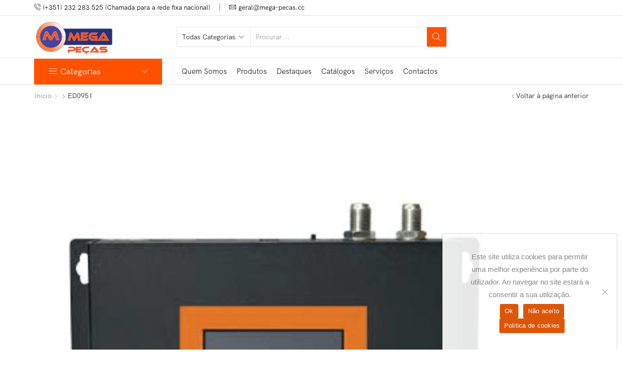

--- FILE ---
content_type: text/html; charset=UTF-8
request_url: https://www.mega-pecas.com/?attachment_id=17993
body_size: 26176
content:

<!DOCTYPE html>
<html dir="ltr" lang="pt-PT" prefix="og: https://ogp.me/ns#" >
<head>
	<meta charset="UTF-8" />
	<meta name="viewport" content="width=device-width, initial-scale=1.0, maximum-scale=1.0, user-scalable=0"/>
					<script>document.documentElement.className = document.documentElement.className + ' yes-js js_active js'</script>
			<title>ED0951 | Megapeças</title>

		<!-- All in One SEO 4.9.1.1 - aioseo.com -->
	<meta name="robots" content="max-image-preview:large" />
	<meta name="author" content="Layout"/>
	<link rel="canonical" href="https://www.mega-pecas.com/?attachment_id=17993" />
	<meta name="generator" content="All in One SEO (AIOSEO) 4.9.1.1" />
		<meta property="og:locale" content="pt_PT" />
		<meta property="og:site_name" content="Megapeças | Eletrodomésticos e Assistência técnica" />
		<meta property="og:type" content="article" />
		<meta property="og:title" content="ED0951 | Megapeças" />
		<meta property="og:url" content="https://www.mega-pecas.com/?attachment_id=17993" />
		<meta property="article:published_time" content="2021-03-26T14:55:52+00:00" />
		<meta property="article:modified_time" content="2021-03-26T14:55:52+00:00" />
		<meta name="twitter:card" content="summary" />
		<meta name="twitter:title" content="ED0951 | Megapeças" />
		<script type="application/ld+json" class="aioseo-schema">
			{"@context":"https:\/\/schema.org","@graph":[{"@type":"BreadcrumbList","@id":"https:\/\/www.mega-pecas.com\/?attachment_id=17993#breadcrumblist","itemListElement":[{"@type":"ListItem","@id":"https:\/\/www.mega-pecas.com#listItem","position":1,"name":"In\u00edcio","item":"https:\/\/www.mega-pecas.com","nextItem":{"@type":"ListItem","@id":"https:\/\/www.mega-pecas.com\/?attachment_id=17993#listItem","name":"ED0951"}},{"@type":"ListItem","@id":"https:\/\/www.mega-pecas.com\/?attachment_id=17993#listItem","position":2,"name":"ED0951","previousItem":{"@type":"ListItem","@id":"https:\/\/www.mega-pecas.com#listItem","name":"In\u00edcio"}}]},{"@type":"ItemPage","@id":"https:\/\/www.mega-pecas.com\/?attachment_id=17993#itempage","url":"https:\/\/www.mega-pecas.com\/?attachment_id=17993","name":"ED0951 | Megape\u00e7as","inLanguage":"pt-PT","isPartOf":{"@id":"https:\/\/www.mega-pecas.com\/#website"},"breadcrumb":{"@id":"https:\/\/www.mega-pecas.com\/?attachment_id=17993#breadcrumblist"},"author":{"@id":"https:\/\/www.mega-pecas.com\/author\/layout\/#author"},"creator":{"@id":"https:\/\/www.mega-pecas.com\/author\/layout\/#author"},"datePublished":"2021-03-26T14:55:52+00:00","dateModified":"2021-03-26T14:55:52+00:00"},{"@type":"Organization","@id":"https:\/\/www.mega-pecas.com\/#organization","name":"Megape\u00e7as L. Batista & C. Cunha, Lda","description":"Eletrodom\u00e9sticos e Assist\u00eancia t\u00e9cnica","url":"https:\/\/www.mega-pecas.com\/","telephone":"+351232283525"},{"@type":"Person","@id":"https:\/\/www.mega-pecas.com\/author\/layout\/#author","url":"https:\/\/www.mega-pecas.com\/author\/layout\/","name":"Layout","image":{"@type":"ImageObject","@id":"https:\/\/www.mega-pecas.com\/?attachment_id=17993#authorImage","url":"https:\/\/secure.gravatar.com\/avatar\/9cd84078019d32b78adee23f6fbbefa0355f0627c5a30aa1881f0b9741262a41?s=96&d=mm&r=g","width":96,"height":96,"caption":"Layout"}},{"@type":"WebSite","@id":"https:\/\/www.mega-pecas.com\/#website","url":"https:\/\/www.mega-pecas.com\/","name":"Megape\u00e7as","description":"Eletrodom\u00e9sticos e Assist\u00eancia t\u00e9cnica","inLanguage":"pt-PT","publisher":{"@id":"https:\/\/www.mega-pecas.com\/#organization"}}]}
		</script>
		<!-- All in One SEO -->

<script id="cookieyes" type="text/javascript" src="https://cdn-cookieyes.com/client_data/385d8a903f9aecb76edcbcbe/script.js"></script><link rel='dns-prefetch' href='//www.googletagmanager.com' />
<link rel="alternate" type="application/rss+xml" title="Megapeças &raquo; Feed" href="https://www.mega-pecas.com/feed/" />
<link rel="alternate" type="application/rss+xml" title="Megapeças &raquo; Feed de comentários" href="https://www.mega-pecas.com/comments/feed/" />
<link rel="alternate" type="application/rss+xml" title="Feed de comentários de Megapeças &raquo; ED0951" href="https://www.mega-pecas.com/?attachment_id=17993/feed/" />
<style id='wp-img-auto-sizes-contain-inline-css' type='text/css'>
img:is([sizes=auto i],[sizes^="auto," i]){contain-intrinsic-size:3000px 1500px}
/*# sourceURL=wp-img-auto-sizes-contain-inline-css */
</style>
<style id='wp-emoji-styles-inline-css' type='text/css'>

	img.wp-smiley, img.emoji {
		display: inline !important;
		border: none !important;
		box-shadow: none !important;
		height: 1em !important;
		width: 1em !important;
		margin: 0 0.07em !important;
		vertical-align: -0.1em !important;
		background: none !important;
		padding: 0 !important;
	}
/*# sourceURL=wp-emoji-styles-inline-css */
</style>
<link rel='stylesheet' id='wp-block-library-css' href='https://www.mega-pecas.com/wp-includes/css/dist/block-library/style.min.css?ver=6.9' type='text/css' media='all' />
<link rel='stylesheet' id='wc-blocks-style-css' href='https://www.mega-pecas.com/wp-content/plugins/woocommerce/assets/client/blocks/wc-blocks.css?ver=wc-10.4.3' type='text/css' media='all' />
<style id='global-styles-inline-css' type='text/css'>
:root{--wp--preset--aspect-ratio--square: 1;--wp--preset--aspect-ratio--4-3: 4/3;--wp--preset--aspect-ratio--3-4: 3/4;--wp--preset--aspect-ratio--3-2: 3/2;--wp--preset--aspect-ratio--2-3: 2/3;--wp--preset--aspect-ratio--16-9: 16/9;--wp--preset--aspect-ratio--9-16: 9/16;--wp--preset--color--black: #000000;--wp--preset--color--cyan-bluish-gray: #abb8c3;--wp--preset--color--white: #ffffff;--wp--preset--color--pale-pink: #f78da7;--wp--preset--color--vivid-red: #cf2e2e;--wp--preset--color--luminous-vivid-orange: #ff6900;--wp--preset--color--luminous-vivid-amber: #fcb900;--wp--preset--color--light-green-cyan: #7bdcb5;--wp--preset--color--vivid-green-cyan: #00d084;--wp--preset--color--pale-cyan-blue: #8ed1fc;--wp--preset--color--vivid-cyan-blue: #0693e3;--wp--preset--color--vivid-purple: #9b51e0;--wp--preset--gradient--vivid-cyan-blue-to-vivid-purple: linear-gradient(135deg,rgb(6,147,227) 0%,rgb(155,81,224) 100%);--wp--preset--gradient--light-green-cyan-to-vivid-green-cyan: linear-gradient(135deg,rgb(122,220,180) 0%,rgb(0,208,130) 100%);--wp--preset--gradient--luminous-vivid-amber-to-luminous-vivid-orange: linear-gradient(135deg,rgb(252,185,0) 0%,rgb(255,105,0) 100%);--wp--preset--gradient--luminous-vivid-orange-to-vivid-red: linear-gradient(135deg,rgb(255,105,0) 0%,rgb(207,46,46) 100%);--wp--preset--gradient--very-light-gray-to-cyan-bluish-gray: linear-gradient(135deg,rgb(238,238,238) 0%,rgb(169,184,195) 100%);--wp--preset--gradient--cool-to-warm-spectrum: linear-gradient(135deg,rgb(74,234,220) 0%,rgb(151,120,209) 20%,rgb(207,42,186) 40%,rgb(238,44,130) 60%,rgb(251,105,98) 80%,rgb(254,248,76) 100%);--wp--preset--gradient--blush-light-purple: linear-gradient(135deg,rgb(255,206,236) 0%,rgb(152,150,240) 100%);--wp--preset--gradient--blush-bordeaux: linear-gradient(135deg,rgb(254,205,165) 0%,rgb(254,45,45) 50%,rgb(107,0,62) 100%);--wp--preset--gradient--luminous-dusk: linear-gradient(135deg,rgb(255,203,112) 0%,rgb(199,81,192) 50%,rgb(65,88,208) 100%);--wp--preset--gradient--pale-ocean: linear-gradient(135deg,rgb(255,245,203) 0%,rgb(182,227,212) 50%,rgb(51,167,181) 100%);--wp--preset--gradient--electric-grass: linear-gradient(135deg,rgb(202,248,128) 0%,rgb(113,206,126) 100%);--wp--preset--gradient--midnight: linear-gradient(135deg,rgb(2,3,129) 0%,rgb(40,116,252) 100%);--wp--preset--font-size--small: 13px;--wp--preset--font-size--medium: 20px;--wp--preset--font-size--large: 36px;--wp--preset--font-size--x-large: 42px;--wp--preset--spacing--20: 0.44rem;--wp--preset--spacing--30: 0.67rem;--wp--preset--spacing--40: 1rem;--wp--preset--spacing--50: 1.5rem;--wp--preset--spacing--60: 2.25rem;--wp--preset--spacing--70: 3.38rem;--wp--preset--spacing--80: 5.06rem;--wp--preset--shadow--natural: 6px 6px 9px rgba(0, 0, 0, 0.2);--wp--preset--shadow--deep: 12px 12px 50px rgba(0, 0, 0, 0.4);--wp--preset--shadow--sharp: 6px 6px 0px rgba(0, 0, 0, 0.2);--wp--preset--shadow--outlined: 6px 6px 0px -3px rgb(255, 255, 255), 6px 6px rgb(0, 0, 0);--wp--preset--shadow--crisp: 6px 6px 0px rgb(0, 0, 0);}:where(.is-layout-flex){gap: 0.5em;}:where(.is-layout-grid){gap: 0.5em;}body .is-layout-flex{display: flex;}.is-layout-flex{flex-wrap: wrap;align-items: center;}.is-layout-flex > :is(*, div){margin: 0;}body .is-layout-grid{display: grid;}.is-layout-grid > :is(*, div){margin: 0;}:where(.wp-block-columns.is-layout-flex){gap: 2em;}:where(.wp-block-columns.is-layout-grid){gap: 2em;}:where(.wp-block-post-template.is-layout-flex){gap: 1.25em;}:where(.wp-block-post-template.is-layout-grid){gap: 1.25em;}.has-black-color{color: var(--wp--preset--color--black) !important;}.has-cyan-bluish-gray-color{color: var(--wp--preset--color--cyan-bluish-gray) !important;}.has-white-color{color: var(--wp--preset--color--white) !important;}.has-pale-pink-color{color: var(--wp--preset--color--pale-pink) !important;}.has-vivid-red-color{color: var(--wp--preset--color--vivid-red) !important;}.has-luminous-vivid-orange-color{color: var(--wp--preset--color--luminous-vivid-orange) !important;}.has-luminous-vivid-amber-color{color: var(--wp--preset--color--luminous-vivid-amber) !important;}.has-light-green-cyan-color{color: var(--wp--preset--color--light-green-cyan) !important;}.has-vivid-green-cyan-color{color: var(--wp--preset--color--vivid-green-cyan) !important;}.has-pale-cyan-blue-color{color: var(--wp--preset--color--pale-cyan-blue) !important;}.has-vivid-cyan-blue-color{color: var(--wp--preset--color--vivid-cyan-blue) !important;}.has-vivid-purple-color{color: var(--wp--preset--color--vivid-purple) !important;}.has-black-background-color{background-color: var(--wp--preset--color--black) !important;}.has-cyan-bluish-gray-background-color{background-color: var(--wp--preset--color--cyan-bluish-gray) !important;}.has-white-background-color{background-color: var(--wp--preset--color--white) !important;}.has-pale-pink-background-color{background-color: var(--wp--preset--color--pale-pink) !important;}.has-vivid-red-background-color{background-color: var(--wp--preset--color--vivid-red) !important;}.has-luminous-vivid-orange-background-color{background-color: var(--wp--preset--color--luminous-vivid-orange) !important;}.has-luminous-vivid-amber-background-color{background-color: var(--wp--preset--color--luminous-vivid-amber) !important;}.has-light-green-cyan-background-color{background-color: var(--wp--preset--color--light-green-cyan) !important;}.has-vivid-green-cyan-background-color{background-color: var(--wp--preset--color--vivid-green-cyan) !important;}.has-pale-cyan-blue-background-color{background-color: var(--wp--preset--color--pale-cyan-blue) !important;}.has-vivid-cyan-blue-background-color{background-color: var(--wp--preset--color--vivid-cyan-blue) !important;}.has-vivid-purple-background-color{background-color: var(--wp--preset--color--vivid-purple) !important;}.has-black-border-color{border-color: var(--wp--preset--color--black) !important;}.has-cyan-bluish-gray-border-color{border-color: var(--wp--preset--color--cyan-bluish-gray) !important;}.has-white-border-color{border-color: var(--wp--preset--color--white) !important;}.has-pale-pink-border-color{border-color: var(--wp--preset--color--pale-pink) !important;}.has-vivid-red-border-color{border-color: var(--wp--preset--color--vivid-red) !important;}.has-luminous-vivid-orange-border-color{border-color: var(--wp--preset--color--luminous-vivid-orange) !important;}.has-luminous-vivid-amber-border-color{border-color: var(--wp--preset--color--luminous-vivid-amber) !important;}.has-light-green-cyan-border-color{border-color: var(--wp--preset--color--light-green-cyan) !important;}.has-vivid-green-cyan-border-color{border-color: var(--wp--preset--color--vivid-green-cyan) !important;}.has-pale-cyan-blue-border-color{border-color: var(--wp--preset--color--pale-cyan-blue) !important;}.has-vivid-cyan-blue-border-color{border-color: var(--wp--preset--color--vivid-cyan-blue) !important;}.has-vivid-purple-border-color{border-color: var(--wp--preset--color--vivid-purple) !important;}.has-vivid-cyan-blue-to-vivid-purple-gradient-background{background: var(--wp--preset--gradient--vivid-cyan-blue-to-vivid-purple) !important;}.has-light-green-cyan-to-vivid-green-cyan-gradient-background{background: var(--wp--preset--gradient--light-green-cyan-to-vivid-green-cyan) !important;}.has-luminous-vivid-amber-to-luminous-vivid-orange-gradient-background{background: var(--wp--preset--gradient--luminous-vivid-amber-to-luminous-vivid-orange) !important;}.has-luminous-vivid-orange-to-vivid-red-gradient-background{background: var(--wp--preset--gradient--luminous-vivid-orange-to-vivid-red) !important;}.has-very-light-gray-to-cyan-bluish-gray-gradient-background{background: var(--wp--preset--gradient--very-light-gray-to-cyan-bluish-gray) !important;}.has-cool-to-warm-spectrum-gradient-background{background: var(--wp--preset--gradient--cool-to-warm-spectrum) !important;}.has-blush-light-purple-gradient-background{background: var(--wp--preset--gradient--blush-light-purple) !important;}.has-blush-bordeaux-gradient-background{background: var(--wp--preset--gradient--blush-bordeaux) !important;}.has-luminous-dusk-gradient-background{background: var(--wp--preset--gradient--luminous-dusk) !important;}.has-pale-ocean-gradient-background{background: var(--wp--preset--gradient--pale-ocean) !important;}.has-electric-grass-gradient-background{background: var(--wp--preset--gradient--electric-grass) !important;}.has-midnight-gradient-background{background: var(--wp--preset--gradient--midnight) !important;}.has-small-font-size{font-size: var(--wp--preset--font-size--small) !important;}.has-medium-font-size{font-size: var(--wp--preset--font-size--medium) !important;}.has-large-font-size{font-size: var(--wp--preset--font-size--large) !important;}.has-x-large-font-size{font-size: var(--wp--preset--font-size--x-large) !important;}
/*# sourceURL=global-styles-inline-css */
</style>

<style id='classic-theme-styles-inline-css' type='text/css'>
/*! This file is auto-generated */
.wp-block-button__link{color:#fff;background-color:#32373c;border-radius:9999px;box-shadow:none;text-decoration:none;padding:calc(.667em + 2px) calc(1.333em + 2px);font-size:1.125em}.wp-block-file__button{background:#32373c;color:#fff;text-decoration:none}
/*# sourceURL=/wp-includes/css/classic-themes.min.css */
</style>
<link rel='stylesheet' id='contact-form-7-css' href='https://www.mega-pecas.com/wp-content/plugins/contact-form-7/includes/css/styles.css?ver=6.1.4' type='text/css' media='all' />
<link rel='stylesheet' id='cookie-notice-front-css' href='https://www.mega-pecas.com/wp-content/plugins/cookie-notice/css/front.min.css?ver=2.5.11' type='text/css' media='all' />
<style id='woocommerce-inline-inline-css' type='text/css'>
.woocommerce form .form-row .required { visibility: visible; }
/*# sourceURL=woocommerce-inline-inline-css */
</style>
<link rel='stylesheet' id='jquery-selectBox-css' href='https://www.mega-pecas.com/wp-content/plugins/yith-woocommerce-wishlist/assets/css/jquery.selectBox.css?ver=1.2.0' type='text/css' media='all' />
<link rel='stylesheet' id='woocommerce_prettyPhoto_css-css' href='//www.mega-pecas.com/wp-content/plugins/woocommerce/assets/css/prettyPhoto.css?ver=3.1.6' type='text/css' media='all' />
<link rel='stylesheet' id='yith-wcwl-main-css' href='https://www.mega-pecas.com/wp-content/plugins/yith-woocommerce-wishlist/assets/css/style.css?ver=4.11.0' type='text/css' media='all' />
<style id='yith-wcwl-main-inline-css' type='text/css'>
 :root { --color-add-to-wishlist-background: #333333; --color-add-to-wishlist-text: #FFFFFF; --color-add-to-wishlist-border: #333333; --color-add-to-wishlist-background-hover: #333333; --color-add-to-wishlist-text-hover: #FFFFFF; --color-add-to-wishlist-border-hover: #333333; --rounded-corners-radius: 16px; --color-add-to-cart-background: #333333; --color-add-to-cart-text: #FFFFFF; --color-add-to-cart-border: #333333; --color-add-to-cart-background-hover: #4F4F4F; --color-add-to-cart-text-hover: #FFFFFF; --color-add-to-cart-border-hover: #4F4F4F; --add-to-cart-rounded-corners-radius: 16px; --color-button-style-1-background: #333333; --color-button-style-1-text: #FFFFFF; --color-button-style-1-border: #333333; --color-button-style-1-background-hover: #4F4F4F; --color-button-style-1-text-hover: #FFFFFF; --color-button-style-1-border-hover: #4F4F4F; --color-button-style-2-background: #333333; --color-button-style-2-text: #FFFFFF; --color-button-style-2-border: #333333; --color-button-style-2-background-hover: #4F4F4F; --color-button-style-2-text-hover: #FFFFFF; --color-button-style-2-border-hover: #4F4F4F; --color-wishlist-table-background: #FFFFFF; --color-wishlist-table-text: #6d6c6c; --color-wishlist-table-border: #FFFFFF; --color-headers-background: #F4F4F4; --color-share-button-color: #FFFFFF; --color-share-button-color-hover: #FFFFFF; --color-fb-button-background: #39599E; --color-fb-button-background-hover: #595A5A; --color-tw-button-background: #45AFE2; --color-tw-button-background-hover: #595A5A; --color-pr-button-background: #AB2E31; --color-pr-button-background-hover: #595A5A; --color-em-button-background: #FBB102; --color-em-button-background-hover: #595A5A; --color-wa-button-background: #00A901; --color-wa-button-background-hover: #595A5A; --feedback-duration: 3s } 
 :root { --color-add-to-wishlist-background: #333333; --color-add-to-wishlist-text: #FFFFFF; --color-add-to-wishlist-border: #333333; --color-add-to-wishlist-background-hover: #333333; --color-add-to-wishlist-text-hover: #FFFFFF; --color-add-to-wishlist-border-hover: #333333; --rounded-corners-radius: 16px; --color-add-to-cart-background: #333333; --color-add-to-cart-text: #FFFFFF; --color-add-to-cart-border: #333333; --color-add-to-cart-background-hover: #4F4F4F; --color-add-to-cart-text-hover: #FFFFFF; --color-add-to-cart-border-hover: #4F4F4F; --add-to-cart-rounded-corners-radius: 16px; --color-button-style-1-background: #333333; --color-button-style-1-text: #FFFFFF; --color-button-style-1-border: #333333; --color-button-style-1-background-hover: #4F4F4F; --color-button-style-1-text-hover: #FFFFFF; --color-button-style-1-border-hover: #4F4F4F; --color-button-style-2-background: #333333; --color-button-style-2-text: #FFFFFF; --color-button-style-2-border: #333333; --color-button-style-2-background-hover: #4F4F4F; --color-button-style-2-text-hover: #FFFFFF; --color-button-style-2-border-hover: #4F4F4F; --color-wishlist-table-background: #FFFFFF; --color-wishlist-table-text: #6d6c6c; --color-wishlist-table-border: #FFFFFF; --color-headers-background: #F4F4F4; --color-share-button-color: #FFFFFF; --color-share-button-color-hover: #FFFFFF; --color-fb-button-background: #39599E; --color-fb-button-background-hover: #595A5A; --color-tw-button-background: #45AFE2; --color-tw-button-background-hover: #595A5A; --color-pr-button-background: #AB2E31; --color-pr-button-background-hover: #595A5A; --color-em-button-background: #FBB102; --color-em-button-background-hover: #595A5A; --color-wa-button-background: #00A901; --color-wa-button-background-hover: #595A5A; --feedback-duration: 3s } 
/*# sourceURL=yith-wcwl-main-inline-css */
</style>
<link rel='stylesheet' id='etheme-parent-style-css' href='https://www.mega-pecas.com/wp-content/themes/xstore/xstore.min.css?ver=9.6.3' type='text/css' media='all' />
<link rel='stylesheet' id='etheme-wpb-style-css' href='https://www.mega-pecas.com/wp-content/themes/xstore/css/wpb.min.css?ver=9.6.3' type='text/css' media='all' />
<link rel='stylesheet' id='js_composer_front-css' href='https://www.mega-pecas.com/wp-content/plugins/js_composer/assets/css/js_composer.min.css?ver=8.7.2' type='text/css' media='all' />
<link rel='stylesheet' id='etheme-cookie-notice-style-css' href='https://www.mega-pecas.com/wp-content/themes/xstore/css/cookie-notice.min.css?ver=9.6.3' type='text/css' media='all' />
<link rel='stylesheet' id='etheme-breadcrumbs-css' href='https://www.mega-pecas.com/wp-content/themes/xstore/css/modules/breadcrumbs.min.css?ver=9.6.3' type='text/css' media='all' />
<link rel='stylesheet' id='etheme-back-top-css' href='https://www.mega-pecas.com/wp-content/themes/xstore/css/modules/back-top.min.css?ver=9.6.3' type='text/css' media='all' />
<link rel='stylesheet' id='etheme-woocommerce-css' href='https://www.mega-pecas.com/wp-content/themes/xstore/css/modules/woocommerce/global.min.css?ver=9.6.3' type='text/css' media='all' />
<link rel='stylesheet' id='etheme-blog-global-css' href='https://www.mega-pecas.com/wp-content/themes/xstore/css/modules/blog/blog-global.min.css?ver=9.6.3' type='text/css' media='all' />
<link rel='stylesheet' id='etheme-post-global-css' href='https://www.mega-pecas.com/wp-content/themes/xstore/css/modules/blog/types/global.min.css?ver=9.6.3' type='text/css' media='all' />
<link rel='stylesheet' id='etheme-single-post-global-css' href='https://www.mega-pecas.com/wp-content/themes/xstore/css/modules/blog/single-post/single-global.min.css?ver=9.6.3' type='text/css' media='all' />
<link rel='stylesheet' id='etheme-single-post-meta-css' href='https://www.mega-pecas.com/wp-content/themes/xstore/css/modules/blog/single-post/meta.min.css?ver=9.6.3' type='text/css' media='all' />
<link rel='stylesheet' id='etheme-star-rating-css' href='https://www.mega-pecas.com/wp-content/themes/xstore/css/modules/star-rating.min.css?ver=9.6.3' type='text/css' media='all' />
<link rel='stylesheet' id='etheme-comments-css' href='https://www.mega-pecas.com/wp-content/themes/xstore/css/modules/comments.min.css?ver=9.6.3' type='text/css' media='all' />
<link rel='stylesheet' id='etheme-contact-forms-css' href='https://www.mega-pecas.com/wp-content/themes/xstore/css/modules/contact-forms.min.css?ver=9.6.3' type='text/css' media='all' />
<style id='xstore-icons-font-inline-css' type='text/css'>
@font-face {
				  font-family: 'xstore-icons';
				  src:
				    url('https://www.mega-pecas.com/wp-content/themes/xstore/fonts/xstore-icons-light.ttf') format('truetype'),
				    url('https://www.mega-pecas.com/wp-content/themes/xstore/fonts/xstore-icons-light.woff2') format('woff2'),
				    url('https://www.mega-pecas.com/wp-content/themes/xstore/fonts/xstore-icons-light.woff') format('woff'),
				    url('https://www.mega-pecas.com/wp-content/themes/xstore/fonts/xstore-icons-light.svg#xstore-icons') format('svg');
				  font-weight: normal;
				  font-style: normal;
				  font-display: swap;
				}
/*# sourceURL=xstore-icons-font-inline-css */
</style>
<link rel='stylesheet' id='etheme-header-contacts-css' href='https://www.mega-pecas.com/wp-content/themes/xstore/css/modules/layout/header/parts/contacts.min.css?ver=9.6.3' type='text/css' media='all' />
<link rel='stylesheet' id='etheme-header-search-css' href='https://www.mega-pecas.com/wp-content/themes/xstore/css/modules/layout/header/parts/search.min.css?ver=9.6.3' type='text/css' media='all' />
<link rel='stylesheet' id='etheme-header-menu-css' href='https://www.mega-pecas.com/wp-content/themes/xstore/css/modules/layout/header/parts/menu.min.css?ver=9.6.3' type='text/css' media='all' />
<link rel='stylesheet' id='etheme-all-departments-menu-css' href='https://www.mega-pecas.com/wp-content/themes/xstore/css/modules/layout/header/parts/all-departments-menu.min.css?ver=9.6.3' type='text/css' media='all' />
<link rel='stylesheet' id='xstore-kirki-styles-css' href='https://www.mega-pecas.com/wp-content/uploads/xstore/kirki-styles.css?ver=1726760243853' type='text/css' media='all' />
<script type="text/template" id="tmpl-variation-template">
	<div class="woocommerce-variation-description">{{{ data.variation.variation_description }}}</div>
	<div class="woocommerce-variation-price">{{{ data.variation.price_html }}}</div>
	<div class="woocommerce-variation-availability">{{{ data.variation.availability_html }}}</div>
</script>
<script type="text/template" id="tmpl-unavailable-variation-template">
	<p role="alert">Desculpe, este produto não está disponível. Por favor escolha uma combinação diferente.</p>
</script>
<script type="text/javascript" src="https://www.mega-pecas.com/wp-includes/js/jquery/jquery.min.js?ver=3.7.1" id="jquery-core-js"></script>
<script type="text/javascript" src="https://www.mega-pecas.com/wp-includes/js/jquery/jquery-migrate.min.js?ver=3.4.1" id="jquery-migrate-js"></script>
<script type="text/javascript" src="https://www.mega-pecas.com/wp-content/plugins/flowpaper-lite-pdf-flipbook/assets/lity/lity.min.js" id="lity-js-js"></script>
<script type="text/javascript" src="https://www.mega-pecas.com/wp-content/plugins/woocommerce/assets/js/jquery-blockui/jquery.blockUI.min.js?ver=2.7.0-wc.10.4.3" id="wc-jquery-blockui-js" data-wp-strategy="defer"></script>
<script type="text/javascript" id="wc-add-to-cart-js-extra">
/* <![CDATA[ */
var wc_add_to_cart_params = {"ajax_url":"/wp-admin/admin-ajax.php","wc_ajax_url":"/?wc-ajax=%%endpoint%%","i18n_view_cart":"Ver carrinho","cart_url":"https://www.mega-pecas.com/carrinho/","is_cart":"","cart_redirect_after_add":"no"};
//# sourceURL=wc-add-to-cart-js-extra
/* ]]> */
</script>
<script type="text/javascript" src="https://www.mega-pecas.com/wp-content/plugins/woocommerce/assets/js/frontend/add-to-cart.min.js?ver=10.4.3" id="wc-add-to-cart-js" data-wp-strategy="defer"></script>
<script type="text/javascript" src="https://www.mega-pecas.com/wp-content/plugins/woocommerce/assets/js/js-cookie/js.cookie.min.js?ver=2.1.4-wc.10.4.3" id="wc-js-cookie-js" defer="defer" data-wp-strategy="defer"></script>
<script type="text/javascript" id="woocommerce-js-extra">
/* <![CDATA[ */
var woocommerce_params = {"ajax_url":"/wp-admin/admin-ajax.php","wc_ajax_url":"/?wc-ajax=%%endpoint%%","i18n_password_show":"Show password","i18n_password_hide":"Hide password"};
//# sourceURL=woocommerce-js-extra
/* ]]> */
</script>
<script type="text/javascript" src="https://www.mega-pecas.com/wp-content/plugins/woocommerce/assets/js/frontend/woocommerce.min.js?ver=10.4.3" id="woocommerce-js" defer="defer" data-wp-strategy="defer"></script>
<script type="text/javascript" src="https://www.mega-pecas.com/wp-content/plugins/js_composer/assets/js/vendors/woocommerce-add-to-cart.js?ver=8.7.2" id="vc_woocommerce-add-to-cart-js-js"></script>
<script type="text/javascript" src="https://www.mega-pecas.com/wp-includes/js/underscore.min.js?ver=1.13.7" id="underscore-js"></script>
<script type="text/javascript" id="wp-util-js-extra">
/* <![CDATA[ */
var _wpUtilSettings = {"ajax":{"url":"/wp-admin/admin-ajax.php"}};
//# sourceURL=wp-util-js-extra
/* ]]> */
</script>
<script type="text/javascript" src="https://www.mega-pecas.com/wp-includes/js/wp-util.min.js?ver=6.9" id="wp-util-js"></script>
<script type="text/javascript" id="wc-add-to-cart-variation-js-extra">
/* <![CDATA[ */
var wc_add_to_cart_variation_params = {"wc_ajax_url":"/?wc-ajax=%%endpoint%%","i18n_no_matching_variations_text":"Desculpe, nenhum produto encontrado com os termos seleccionados. Por favor escolha uma combina\u00e7\u00e3o diferente.","i18n_make_a_selection_text":"Seleccione as op\u00e7\u00f5es do produto antes de o adicionar ao seu carrinho.","i18n_unavailable_text":"Desculpe, este produto n\u00e3o est\u00e1 dispon\u00edvel. Por favor escolha uma combina\u00e7\u00e3o diferente.","i18n_reset_alert_text":"Your selection has been reset. Please select some product options before adding this product to your cart."};
//# sourceURL=wc-add-to-cart-variation-js-extra
/* ]]> */
</script>
<script type="text/javascript" src="https://www.mega-pecas.com/wp-content/plugins/woocommerce/assets/js/frontend/add-to-cart-variation.min.js?ver=10.4.3" id="wc-add-to-cart-variation-js" defer="defer" data-wp-strategy="defer"></script>
<script></script><link rel="https://api.w.org/" href="https://www.mega-pecas.com/wp-json/" /><link rel="alternate" title="JSON" type="application/json" href="https://www.mega-pecas.com/wp-json/wp/v2/media/17993" /><link rel="EditURI" type="application/rsd+xml" title="RSD" href="https://www.mega-pecas.com/xmlrpc.php?rsd" />
<meta name="generator" content="WordPress 6.9" />
<meta name="generator" content="WooCommerce 10.4.3" />
<link rel='shortlink' href='https://www.mega-pecas.com/?p=17993' />
<meta name="generator" content="Site Kit by Google 1.167.0" />			<link rel="prefetch" as="font" href="https://www.mega-pecas.com/wp-content/themes/xstore/fonts/xstore-icons-light.woff?v=9.6.3" type="font/woff">
					<link rel="prefetch" as="font" href="https://www.mega-pecas.com/wp-content/themes/xstore/fonts/xstore-icons-light.woff2?v=9.6.3" type="font/woff2">
			<noscript><style>.woocommerce-product-gallery{ opacity: 1 !important; }</style></noscript>
	<meta name="generator" content="Powered by WPBakery Page Builder - drag and drop page builder for WordPress."/>
<link rel="icon" href="https://www.mega-pecas.com/wp-content/uploads/2020/01/cropped-icone-32x32.png" sizes="32x32" />
<link rel="icon" href="https://www.mega-pecas.com/wp-content/uploads/2020/01/cropped-icone-192x192.png" sizes="192x192" />
<link rel="apple-touch-icon" href="https://www.mega-pecas.com/wp-content/uploads/2020/01/cropped-icone-180x180.png" />
<meta name="msapplication-TileImage" content="https://www.mega-pecas.com/wp-content/uploads/2020/01/cropped-icone-270x270.png" />
		<style type="text/css" id="wp-custom-css">
			.stock.out-of-stock{
	display:none;
}

.content-product .price,
.product-content .price{
	color:#FF5100;
	font-weight: bolder;
}

.content-product .sku_wrapper{
	color: #25327B;
  font-weight: bolder;
}

.nav-sublist-dropdown .container{
	height: 260px;
}


.category-description, .term-description, .page-description{
	display:none;
}

/* Ocultar o preço e o botão comprar */
.product .price,

.et_column.et_col-xs-3.et_col-xs-offset-0.pos-static,

.yith-wcwl-add-button,

.product .cart,
.product .button, 
.ast-on-card-button.ast-onsale-card, .ahfb-svg-iconset 
{
display:none !important
}
		</style>
		<style id="kirki-inline-styles"></style><style type="text/css" class="et_custom-css">@font-face{font-family:"HKGrotesk-Regular";src:url(https://www.mega-pecas.com/wp-content/uploads/custom-fonts/2020/01/HKGrotesk-Regular.otf) format("opentype");font-display:swap}.thumbnails-list li.thumbnail-item{border:1px solid #e1e1e1;box-sizing:border-box}.vc_tta-color-grey.vc_tta-style-classic .vc_tta-tab a,.vc_tta-color-grey.vc_general .vc_tta-panel-title>a{font-size:1.14rem}.vc_tta-color-grey.vc_tta-style-classic .vc_tta-tab a,.vc_tta-color-grey.vc_general .vc_tta-panel-title>a,.vc_tta-style-classic .vc_tta-panel .vc_tta-panel-heading a span,.products-title{text-transform:capitalize}@media (min-width:481px) and (max-width:767px){.et-offer{font-size:9px !important}}@media (max-width:480px){.et-offer{font-size:9px !important}}.swiper-custom-right:not(.et-swiper-elementor-nav),.swiper-custom-left:not(.et-swiper-elementor-nav){background:transparent !important}@media only screen and (max-width:1230px){.swiper-custom-left,.middle-inside .swiper-entry .swiper-button-prev,.middle-inside.swiper-entry .swiper-button-prev{left:-15px}.swiper-custom-right,.middle-inside .swiper-entry .swiper-button-next,.middle-inside.swiper-entry .swiper-button-next{right:-15px}.middle-inbox .swiper-entry .swiper-button-prev,.middle-inbox.swiper-entry .swiper-button-prev{left:8px}.middle-inbox .swiper-entry .swiper-button-next,.middle-inbox.swiper-entry .swiper-button-next{right:8px}.swiper-entry:hover .swiper-custom-left,.middle-inside .swiper-entry:hover .swiper-button-prev,.middle-inside.swiper-entry:hover .swiper-button-prev{left:-5px}.swiper-entry:hover .swiper-custom-right,.middle-inside .swiper-entry:hover .swiper-button-next,.middle-inside.swiper-entry:hover .swiper-button-next{right:-5px}.middle-inbox .swiper-entry:hover .swiper-button-prev,.middle-inbox.swiper-entry:hover .swiper-button-prev{left:5px}.middle-inbox .swiper-entry:hover .swiper-button-next,.middle-inbox.swiper-entry:hover .swiper-button-next{right:5px}}.header-main-menu2.et_element-top-level .menu{margin-right:-15px;margin-left:-15px}@media only screen and (max-width:992px){.header-wrapper,.site-header-vertical{display:none}}@media only screen and (min-width:993px){.mobile-header-wrapper{display:none}}.swiper-container{width:auto}.content-product .product-content-image img,.category-grid img,.categoriesCarousel .category-grid img{width:100%}.etheme-elementor-slider:not(.swiper-container-initialized,.swiper-initialized) .swiper-slide{max-width:calc(100% / var(--slides-per-view,4))}.etheme-elementor-slider[data-animation]:not(.swiper-container-initialized,.swiper-initialized,[data-animation=slide],[data-animation=coverflow]) .swiper-slide{max-width:100%}body:not([data-elementor-device-mode]) .etheme-elementor-off-canvas__container{transition:none;opacity:0;visibility:hidden;position:fixed}</style><noscript><style> .wpb_animate_when_almost_visible { opacity: 1; }</style></noscript><style type="text/css" data-type="et_vc_shortcodes-custom-css">@media only screen and (max-width: 1199px) and (min-width: 769px) { div.et-md-no-bg { background-image: none !important; } }@media only screen and (max-width: 768px) and (min-width: 480px) { div.et-sm-no-bg { background-image: none !important; } }@media only screen and (max-width: 480px) {div.et-xs-no-bg { background-image: none !important; }}</style><link rel='stylesheet' id='etheme-ajax-search-css' href='https://www.mega-pecas.com/wp-content/themes/xstore/css/modules/layout/header/parts/ajax-search.min.css?ver=9.6.3' type='text/css' media='all' />
<link rel='stylesheet' id='etheme-header-account-css' href='https://www.mega-pecas.com/wp-content/themes/xstore/css/modules/layout/header/parts/account.min.css?ver=9.6.3' type='text/css' media='all' />
<link rel='stylesheet' id='etheme-cart-widget-css' href='https://www.mega-pecas.com/wp-content/themes/xstore/css/modules/woocommerce/cart-widget.min.css?ver=9.6.3' type='text/css' media='all' />
<link rel='stylesheet' id='etheme-mega-menu-css' href='https://www.mega-pecas.com/wp-content/themes/xstore/css/modules/mega-menu.min.css?ver=9.6.3' type='text/css' media='all' />
<link rel='stylesheet' id='etheme-off-canvas-css' href='https://www.mega-pecas.com/wp-content/themes/xstore/css/modules/layout/off-canvas.min.css?ver=9.6.3' type='text/css' media='all' />
<link rel='stylesheet' id='etheme-header-mobile-menu-css' href='https://www.mega-pecas.com/wp-content/themes/xstore/css/modules/layout/header/parts/mobile-menu.min.css?ver=9.6.3' type='text/css' media='all' />
<link rel='stylesheet' id='etheme-toggles-by-arrow-css' href='https://www.mega-pecas.com/wp-content/themes/xstore/css/modules/layout/toggles-by-arrow.min.css?ver=9.6.3' type='text/css' media='all' />
<style id='xstore-inline-css-inline-css' type='text/css'>
.et_b_header-contacts.et_element-top-level .contact:not(:last-child) + .et_b_header-contact-sep:before {
                            content: "\2502";}
.menu-item-14724 .nav-sublist-dropdown { background-image: url(https://www.mega-pecas.com/wp-content/uploads/2021/03/ED0951.jpg);}
.menu-item-14723 .nav-sublist-dropdown { background-image: url(https://www.mega-pecas.com/wp-content/uploads/2021/03/ED0951.jpg);}
.menu-item-14710 .nav-sublist-dropdown { background-image: url(https://www.mega-pecas.com/wp-content/uploads/2021/03/ED0951.jpg);}
.menu-item-14717 .nav-sublist-dropdown { background-image: url(https://www.mega-pecas.com/wp-content/uploads/2021/03/ED0951.jpg);}
.menu-item-14719 .nav-sublist-dropdown { background-image: url(https://www.mega-pecas.com/wp-content/uploads/2021/03/ED0951.jpg);}
.menu-item-5439 .nav-sublist-dropdown { background-image: url(https://www.mega-pecas.com/wp-content/uploads/2021/03/ED0951.jpg);}
.menu-item-5440 .nav-sublist-dropdown { background-image: url(https://www.mega-pecas.com/wp-content/uploads/2021/03/ED0951.jpg);}
.menu-item-5441 .nav-sublist-dropdown { background-image: url(https://www.mega-pecas.com/wp-content/uploads/2021/03/ED0951.jpg);}
.menu-item-22702 .nav-sublist-dropdown { background-image: url(https://www.mega-pecas.com/wp-content/uploads/2021/03/ED0951.jpg);}
.menu-item-5442 .nav-sublist-dropdown { background-image: url(https://www.mega-pecas.com/wp-content/uploads/2021/03/ED0951.jpg);}
.menu-item-5443 .nav-sublist-dropdown { background-image: url(https://www.mega-pecas.com/wp-content/uploads/2021/03/ED0951.jpg);}
.vc_custom_1579000770798{background-color: #ff5000 !important;}.vc_custom_1539529184671{padding-top: 20px !important;}.vc_custom_1539529187753{padding-top: 20px !important;}.vc_custom_1539529191036{padding-top: 20px !important;}.vc_custom_1539529275456{margin-bottom: 20px !important;}.vc_custom_1668858530999{margin-bottom: 25px !important;}.vc_custom_1539529245398{margin-bottom: 20px !important;}.vc_custom_1579000748018{margin-bottom: 25px !important;}.vc_custom_1539529253363{margin-bottom: 20px !important;}.vc_custom_1584639599845{margin-bottom: 25px !important;}
.follow-646 a i{color:#222222!important} .follow-646 a:hover i{color:#b71c1c!important}
.menu-item-2006 .subitem-title-holder  .menu-title{padding-top:1em;padding-bottom:0.3em;padding-left:0em}
.menu-item-4914 .subitem-title-holder  .menu-title{padding-top:0.3em;padding-bottom:0.3em;padding-left:0em}
.menu-item-1467 .subitem-title-holder  .menu-title{padding-top:0.3em;padding-bottom:0.3em;padding-left:0em}
.menu-item-6812 .subitem-title-holder  .menu-title{padding-top:0.3em;padding-bottom:0.3em;padding-left:0em}
.menu-item-5949 .subitem-title-holder  .menu-title{padding-top:0.3em;padding-bottom:0.3em;padding-left:0em}
.menu-item-5472 .subitem-title-holder  .menu-title{padding-top:0.3em;padding-bottom:0.3em;padding-left:0em}
.menu-item-494 .item-title-holder  .menu-title{padding-bottom:15px;padding-left:0px}
.menu-item-6614 .subitem-title-holder  .menu-title{padding-top:1em;padding-bottom:0.3em;padding-left:0em}
.menu-item-9325 .subitem-title-holder  .menu-title{padding-top:0.3em;padding-bottom:0.3em;padding-left:0em}
.menu-item-4874 .subitem-title-holder  .menu-title{padding-top:0.3em;padding-bottom:0.3em;padding-left:0em}
.menu-item-4842 .subitem-title-holder  .menu-title{padding-top:0.3em;padding-bottom:0.3em;padding-left:0em}
.menu-item-2451 .subitem-title-holder  .menu-title{padding-top:0.3em;padding-bottom:0.3em;padding-left:0em}
.menu-item-5659 .subitem-title-holder  .menu-title{padding-top:0.3em;padding-bottom:0.3em;padding-left:0em}
.menu-item-425 .item-title-holder  .menu-title{padding-bottom:15px;padding-left:0px}
.menu-item-704 .item-title-holder  .menu-title{padding-bottom:15px;padding-left:0px}
.vc_custom_1539528102708{margin-bottom: 2.15em !important;}.vc_custom_1539528107054{margin-bottom: 2.15em !important;}.vc_custom_1539528110932{margin-bottom: 2.15em !important;}.vc_custom_1580830311734{border-top-width: 1px !important;border-top-color: #e1e1e1 !important;border-top-style: solid !important;}.vc_custom_1609874252526{border-top-width: 1px !important;border-top-color: #e1e1e1 !important;border-top-style: solid !important;}.vc_custom_1617638701730{margin-bottom: 5px !important;padding-top: 16px !important;}.vc_custom_1593781964204{margin-bottom: -20px !important;padding-top: -10px !important;}
/*# sourceURL=xstore-inline-css-inline-css */
</style>
<style id='xstore-inline-tablet-css-inline-css' type='text/css'>
@media only screen and (max-width: 992px) {
}
/*# sourceURL=xstore-inline-tablet-css-inline-css */
</style>
<style id='xstore-inline-mobile-css-inline-css' type='text/css'>
@media only screen and (max-width: 767px) {
}
/*# sourceURL=xstore-inline-mobile-css-inline-css */
</style>
</head>
<body class="attachment wp-singular attachment-template-default single single-attachment postid-17993 attachmentid-17993 attachment-jpeg wp-theme-xstore theme-xstore cookies-not-set woocommerce-no-js et_cart-type-2 et_b_dt_header-not-overlap et_b_mob_header-not-overlap breadcrumbs-type-left2 wide et-preloader-off et-catalog-off  et-secondary-menu-on et-secondary-visibility-opened et-secondary-on-home global-post-template-default wpb-js-composer js-comp-ver-8.7.2 vc_responsive" data-mode="light">



<div class="template-container">

		<div class="template-content">
		<div class="page-wrapper">
			<header id="header" class="site-header sticky"  data-type="smart"><div class="header-wrapper">
<div class="header-top-wrapper ">
	<div class="header-top" data-title="Header top">
		<div class="et-row-container et-container">
			<div class="et-wrap-columns flex align-items-center">		
				
		
        <div class="et_column et_col-xs-6 et_col-xs-offset-0">
			

<div class="et_element et_b_header-contacts  et_element-top-level  justify-content-start  flex-inline text-nowrap" >
	        <div class="contact contact-Telefone icon-left  flex-inline  justify-content-start"
             data-tooltip="Telefone"         >
			
			            <span class="flex-inline justify-content-center flex-nowrap">
						<span class="contact-icon flex-inline justify-content-center align-items-center">
							<svg xmlns="http://www.w3.org/2000/svg" width="1em" height="1em" viewBox="0 0 24 24"><path d="M22.080 16.488c-3.504-2.808-4.776-1.44-6.144 0l-0.24 0.24c-0.24 0.216-0.936 0-1.752-0.528-0.912-0.6-2.040-1.584-3.288-2.832-4.128-4.152-3.384-5.016-3.336-5.040l0.24-0.24c1.416-1.392 2.736-2.688-0.072-6.144-0.936-1.152-1.872-1.728-2.832-1.776-1.368-0.096-2.496 1.080-3.336 1.968-0.12 0.144-0.264 0.288-0.408 0.432-1.032 1.008-1.056 3.192-0.048 5.832 1.056 2.832 3.192 5.952 6 8.736 2.76 2.76 5.856 4.896 8.736 6 1.32 0.504 2.496 0.744 3.504 0.744 1.032 0 1.848-0.264 2.328-0.744 0.144-0.12 0.312-0.264 0.456-0.432 0.912-0.864 2.040-1.944 1.992-3.36-0.024-0.96-0.624-1.896-1.8-2.856zM6.744 7.224l-0.24 0.24c-1.128 1.152-0.096 3.216 3.384 6.672 1.344 1.344 2.496 2.328 3.48 2.976 1.44 0.936 2.52 1.056 3.192 0.36l0.264-0.264c1.296-1.296 1.944-1.944 4.584 0.168 0.888 0.72 1.344 1.368 1.368 1.968 0.024 0.912-0.936 1.8-1.632 2.448-0.192 0.144-0.336 0.312-0.48 0.456-0.672 0.648-2.544 0.552-4.656-0.24-2.64-0.984-5.616-3-8.328-5.712-2.688-2.592-4.704-5.544-5.76-8.28-0.768-2.136-0.864-4.008-0.216-4.632 0.072-0.072 0.144-0.168 0.216-0.24s0.144-0.144 0.216-0.24c0.744-0.816 1.56-1.632 2.4-1.632h0.072c0.624 0.024 1.272 0.48 1.968 1.344 2.136 2.664 1.44 3.36 0.168 4.608zM19.008 10.104c0.096 0.048 0.168 0.048 0.24 0.048 0.24 0 0.432-0.144 0.528-0.36 0.648-1.584 0.264-3.408-0.96-4.632-1.248-1.248-3.168-1.608-4.8-0.888-0.144 0.048-0.264 0.168-0.312 0.312s-0.048 0.312 0 0.432c0.048 0.144 0.168 0.264 0.312 0.312s0.312 0.048 0.456-0.024c1.176-0.528 2.592-0.288 3.504 0.624 0.888 0.888 1.152 2.232 0.696 3.384-0.072 0.336 0.072 0.696 0.336 0.792zM12.504 1.896c0.144 0.048 0.312 0.048 0.456-0.024 2.592-1.176 5.712-0.6 7.752 1.416 1.968 1.968 2.568 4.896 1.512 7.488-0.12 0.288 0.048 0.648 0.312 0.744 0.096 0.048 0.168 0.048 0.24 0.048 0.24 0 0.456-0.144 0.504-0.336 1.224-3.024 0.552-6.456-1.752-8.76-2.376-2.376-6-3.024-9.024-1.656-0.144 0.048-0.264 0.168-0.312 0.312s-0.048 0.312 0 0.432c0.048 0.168 0.168 0.264 0.312 0.336z"></path></svg>						</span>
												<span class="contact-info ">
							(+351) 232 283 525 (Chamada para a rede fixa nacional)						</span>
					</span>
        </div>
		<span class="et_b_header-contact-sep align-self-center"></span>		        <div class="contact contact-Email icon-left  flex-inline  justify-content-start"
             data-tooltip="Email"         >
			
			            <span class="flex-inline justify-content-center flex-nowrap">
						<span class="contact-icon flex-inline justify-content-center align-items-center">
							<svg xmlns="http://www.w3.org/2000/svg" width="1em" height="1em" viewBox="0 0 24 24"><path d="M23.928 5.424c-0.024-0.648-0.552-1.152-1.176-1.152h-21.504c-0.648 0-1.176 0.528-1.176 1.176v13.128c0 0.648 0.528 1.176 1.176 1.176h21.504c0.648 0 1.176-0.528 1.176-1.176v-13.152zM22.512 5.4l-10.512 6.576-10.512-6.576h21.024zM1.248 16.992v-10.416l7.344 4.584-7.344 5.832zM1.224 18.456l8.352-6.624 2.064 1.32c0.192 0.12 0.432 0.12 0.624 0l2.064-1.32 8.4 6.648 0.024 0.096c0 0 0 0.024-0.024 0.024h-21.48c-0.024 0-0.024 0-0.024-0.024v-0.12zM22.752 6.648v10.344l-7.344-5.808 7.344-4.536z"></path></svg>						</span>
												<span class="contact-info ">
							geral@mega-pecas.com						</span>
					</span>
        </div>
				</div>

        </div>
	</div>		</div>
	</div>
</div>

<div class="header-main-wrapper ">
	<div class="header-main" data-title="Header main">
		<div class="et-row-container et-container">
			<div class="et-wrap-columns flex align-items-center">		
				
		
        <div class="et_column et_col-xs-2 et_col-xs-offset-0">
			

    <div class="et_element et_b_header-logo align-start mob-align-center et_element-top-level" >
        <a href="https://www.mega-pecas.com">
            <span><img width="460" height="201" src="https://www.mega-pecas.com/wp-content/uploads/2020/01/Logo-1.png" class="et_b_header-logo-img" alt="" decoding="async" fetchpriority="high" srcset="https://www.mega-pecas.com/wp-content/uploads/2020/01/Logo-1.png 460w, https://www.mega-pecas.com/wp-content/uploads/2020/01/Logo-1-300x131.png 300w, https://www.mega-pecas.com/wp-content/uploads/2020/01/Logo-1-1x1.png 1w, https://www.mega-pecas.com/wp-content/uploads/2020/01/Logo-1-10x4.png 10w" sizes="(max-width: 460px) 100vw, 460px" /></span><span class="fixed"><img width="460" height="201" src="https://www.mega-pecas.com/wp-content/uploads/2020/01/Logo-1.png" class="et_b_header-logo-img" alt="" decoding="async" fetchpriority="high" srcset="https://www.mega-pecas.com/wp-content/uploads/2020/01/Logo-1.png 460w, https://www.mega-pecas.com/wp-content/uploads/2020/01/Logo-1-300x131.png 300w, https://www.mega-pecas.com/wp-content/uploads/2020/01/Logo-1-1x1.png 1w, https://www.mega-pecas.com/wp-content/uploads/2020/01/Logo-1-10x4.png 10w" sizes="(max-width: 460px) 100vw, 460px" /></span>            
        </a>
    </div>

        </div>
			
				
		
        <div class="et_column et_col-xs-6 et_col-xs-offset-1">
			

<div class="et_element et_b_header-search flex align-items-center   et-content-right justify-content-center mob-justify-content-center flex-basis-full et_element-top-level et-content-dropdown" >
		
	    
        <form action="https://www.mega-pecas.com/" role="search" data-min="3" data-per-page="100"
                            class="ajax-search-form  ajax-with-suggestions input-input " method="get">
			
                <div class="input-row flex align-items-center " data-search-mode="dark">
                    					<select style="width: 100%; max-width: calc(122px + 1.4em)"  name='product_cat' id='product_cat-951' class='postform'>
	<option value='0' selected='selected'>Todas Categorias</option>
	<option class="level-0" value="esquentadores">Esquentadores</option>
	<option class="level-1" value="vulcano-junkers">&nbsp;&nbsp;&nbsp;Vulcano / Junkers</option>
	<option class="level-0" value="frio">Frio</option>
	<option class="level-1" value="compressores-motoventiladores">&nbsp;&nbsp;&nbsp;Compressores / Motoventiladores</option>
	<option class="level-1" value="diversos">&nbsp;&nbsp;&nbsp;Diversos</option>
	<option class="level-1" value="ferramentas">&nbsp;&nbsp;&nbsp;Ferramentas</option>
	<option class="level-1" value="filtros-agua">&nbsp;&nbsp;&nbsp;Filtros Agua</option>
	<option class="level-1" value="filtros-de-soldar">&nbsp;&nbsp;&nbsp;Filtros de Soldar</option>
	<option class="level-1" value="interruptores-sinalizadores">&nbsp;&nbsp;&nbsp;Interruptores / Sinalizadores</option>
	<option class="level-1" value="pegas-frigorifico">&nbsp;&nbsp;&nbsp;Pegas Frigorifico</option>
	<option class="level-1" value="reles">&nbsp;&nbsp;&nbsp;Relés</option>
	<option class="level-1" value="relogios-de-descongelacao">&nbsp;&nbsp;&nbsp;Relógios de Descongelação</option>
	<option class="level-1" value="termostatos">&nbsp;&nbsp;&nbsp;Termostatos</option>
	<option class="level-0" value="maquinas-roupa-loica-secar">Máquinas Roupa / Loiça / Secar</option>
	<option class="level-1" value="acessorios-secador-roupa">&nbsp;&nbsp;&nbsp;Acessórios Secador Roupa</option>
	<option class="level-1" value="amortecedores-volantes-poli">&nbsp;&nbsp;&nbsp;Amortecedores / Volantes / Poli</option>
	<option class="level-1" value="aspressor-molas-quebra-aguas">&nbsp;&nbsp;&nbsp;Aspressor / Molas / Quebra – Aguas</option>
	<option class="level-1" value="bloca-portas">&nbsp;&nbsp;&nbsp;Bloca Portas</option>
	<option class="level-1" value="borracha-oculo">&nbsp;&nbsp;&nbsp;Borracha Óculo</option>
	<option class="level-1" value="caixas-de-detergente">&nbsp;&nbsp;&nbsp;Caixas de Detergente</option>
	<option class="level-1" value="condensadores">&nbsp;&nbsp;&nbsp;Condensadores</option>
	<option class="level-1" value="correias">&nbsp;&nbsp;&nbsp;Correias</option>
	<option class="level-1" value="diversos-maquinas-roupa-loica-secar">&nbsp;&nbsp;&nbsp;Diversos</option>
	<option class="level-1" value="dobradicas-fechos-m-l-l-cestos">&nbsp;&nbsp;&nbsp;Dobradiças / Fechos M.L.L / Cestos</option>
	<option class="level-1" value="eletrovalvulas">&nbsp;&nbsp;&nbsp;Eletrovalvulas</option>
	<option class="level-1" value="escovas-de-carvao">&nbsp;&nbsp;&nbsp;Escovas de Carvão</option>
	<option class="level-1" value="fechos-botoes">&nbsp;&nbsp;&nbsp;Fechos / Botões</option>
	<option class="level-1" value="foles-cuba-foles-caixa-bomba">&nbsp;&nbsp;&nbsp;Foles Cuba / Foles Caixa / Bomba</option>
	<option class="level-1" value="interrutores">&nbsp;&nbsp;&nbsp;Interrutores</option>
	<option class="level-1" value="manipulos-botoes">&nbsp;&nbsp;&nbsp;Manipulos / Botões</option>
	<option class="level-1" value="placas-eletronicas">&nbsp;&nbsp;&nbsp;Placas Eletrónicas</option>
	<option class="level-1" value="portas-oculos">&nbsp;&nbsp;&nbsp;Portas / Óculos</option>
	<option class="level-1" value="pressostatos">&nbsp;&nbsp;&nbsp;Pressostatos</option>
	<option class="level-1" value="programadores">&nbsp;&nbsp;&nbsp;Programadores</option>
	<option class="level-1" value="resistencias">&nbsp;&nbsp;&nbsp;Resistências</option>
	<option class="level-1" value="retentores-rolamentos">&nbsp;&nbsp;&nbsp;Retentores / Rolamentos</option>
	<option class="level-1" value="rodisios">&nbsp;&nbsp;&nbsp;Rodisios</option>
	<option class="level-1" value="termostatos-maquinas-roupa-loica-secar">&nbsp;&nbsp;&nbsp;Termostatos</option>
	<option class="level-1" value="tubo-entrada-ou-saida-agua">&nbsp;&nbsp;&nbsp;Tubo Entrada ou Saida Agua</option>
	<option class="level-0" value="queima">Queima</option>
	<option class="level-1" value="comutador-seletores">&nbsp;&nbsp;&nbsp;Comutador / Seletores</option>
	<option class="level-1" value="resistencias-ventiladores">&nbsp;&nbsp;&nbsp;Resistências / Ventiladores</option>
	<option class="level-1" value="termoacumuladores-termostatos">&nbsp;&nbsp;&nbsp;Termoacumuladores / Termostatos</option>
	<option class="level-0" value="tv-video-satelite">TV / Video / Satélite</option>
	<option class="level-1" value="acessorios-bastidores">&nbsp;&nbsp;&nbsp;Acessórios Bastidores</option>
	<option class="level-1" value="acessorios-de-satelite">&nbsp;&nbsp;&nbsp;Acessórios de Satélite</option>
	<option class="level-1" value="antenas-parabolicas">&nbsp;&nbsp;&nbsp;Antenas Parabólicas</option>
	<option class="level-1" value="antenas-terrestres">&nbsp;&nbsp;&nbsp;Antenas Terrestres</option>
	<option class="level-1" value="aparelhos-medida">&nbsp;&nbsp;&nbsp;Aparelhos Medida</option>
	<option class="level-1" value="auscultadores">&nbsp;&nbsp;&nbsp;Auscultadores</option>
	<option class="level-1" value="bastidores">&nbsp;&nbsp;&nbsp;Bastidores</option>
	<option class="level-1" value="box-android">&nbsp;&nbsp;&nbsp;Box Android</option>
	<option class="level-1" value="cabo">&nbsp;&nbsp;&nbsp;Cabo</option>
	<option class="level-1" value="camaras">&nbsp;&nbsp;&nbsp;Câmaras</option>
	<option class="level-1" value="carregadores-usb">&nbsp;&nbsp;&nbsp;Carregadores USB</option>
	<option class="level-1" value="colunas">&nbsp;&nbsp;&nbsp;Colunas</option>
	<option class="level-1" value="conetores">&nbsp;&nbsp;&nbsp;Conetores</option>
	<option class="level-1" value="controlo-de-acesso">&nbsp;&nbsp;&nbsp;Controlo de Acesso</option>
	<option class="level-1" value="despertadores">&nbsp;&nbsp;&nbsp;Despertadores</option>
	<option class="level-1" value="elementos-de-distribuicao">&nbsp;&nbsp;&nbsp;Elementos de Distribuição</option>
	<option class="level-1" value="equipamento-de-seguranca">&nbsp;&nbsp;&nbsp;Equipamento de Segurança</option>
	<option class="level-1" value="ferramentas-tv-video-satelite">&nbsp;&nbsp;&nbsp;Ferramentas</option>
	<option class="level-1" value="fibra-optica">&nbsp;&nbsp;&nbsp;Fibra Óptica</option>
	<option class="level-1" value="iluminacao">&nbsp;&nbsp;&nbsp;Iluminação</option>
	<option class="level-1" value="lampada-led-e14">&nbsp;&nbsp;&nbsp;Lâmpada LED E14</option>
	<option class="level-1" value="lampada-led-e27">&nbsp;&nbsp;&nbsp;Lâmpada LED E27</option>
	<option class="level-1" value="lampada-led-gu10">&nbsp;&nbsp;&nbsp;Lâmpada LED GU10</option>
	<option class="level-1" value="lanternas">&nbsp;&nbsp;&nbsp;Lanternas</option>
	<option class="level-1" value="mastros">&nbsp;&nbsp;&nbsp;Mastros</option>
	<option class="level-1" value="material-electrico">&nbsp;&nbsp;&nbsp;Material Eléctrico</option>
	<option class="level-1" value="moduladores">&nbsp;&nbsp;&nbsp;Moduladores</option>
	<option class="level-1" value="outlet">&nbsp;&nbsp;&nbsp;Outlet</option>
	<option class="level-1" value="paineis-led">&nbsp;&nbsp;&nbsp;Painéis LED</option>
	<option class="level-1" value="patch-cord-utp">&nbsp;&nbsp;&nbsp;Patch cord UTP</option>
	<option class="level-1" value="pilhas">&nbsp;&nbsp;&nbsp;Pilhas</option>
	<option class="level-1" value="projetores">&nbsp;&nbsp;&nbsp;Projetores</option>
	<option class="level-1" value="radios">&nbsp;&nbsp;&nbsp;Rádios</option>
	<option class="level-1" value="receptores-perifericos">&nbsp;&nbsp;&nbsp;Receptores / Periféricos</option>
	<option class="level-1" value="repartidores">&nbsp;&nbsp;&nbsp;Repartidores</option>
	<option class="level-1" value="sistemas-de-transmissao">&nbsp;&nbsp;&nbsp;Sistemas de Transmissão</option>
	<option class="level-1" value="soldadura">&nbsp;&nbsp;&nbsp;Soldadura</option>
	<option class="level-1" value="som">&nbsp;&nbsp;&nbsp;Som</option>
	<option class="level-1" value="suportes">&nbsp;&nbsp;&nbsp;Suportes</option>
	<option class="level-1" value="suportes-tv">&nbsp;&nbsp;&nbsp;Suportes TV</option>
	<option class="level-1" value="telecomandos">&nbsp;&nbsp;&nbsp;Telecomandos</option>
	<option class="level-1" value="transmissao">&nbsp;&nbsp;&nbsp;Transmissão</option>
	<option class="level-1" value="tubo-led">&nbsp;&nbsp;&nbsp;Tubo LED</option>
	<option class="level-1" value="wireless">&nbsp;&nbsp;&nbsp;Wireless</option>
</select>
                    <label class="screen-reader-text" for="et_b-header-search-input-12">Search input</label>
                    <input type="text" value=""
                           placeholder="Procurar..." autocomplete="off" class="form-control" id="et_b-header-search-input-12" name="s">
					
					                        <input type="hidden" name="post_type" value="product">
					
                                            <input type="hidden" name="et_search" value="true">
                    					
					                    <span class="buttons-wrapper flex flex-nowrap pos-relative">
                    <span class="clear flex-inline justify-content-center align-items-center pointer">
                        <span class="et_b-icon">
                            <svg xmlns="http://www.w3.org/2000/svg" width=".7em" height=".7em" viewBox="0 0 24 24"><path d="M13.056 12l10.728-10.704c0.144-0.144 0.216-0.336 0.216-0.552 0-0.192-0.072-0.384-0.216-0.528-0.144-0.12-0.336-0.216-0.528-0.216 0 0 0 0 0 0-0.192 0-0.408 0.072-0.528 0.216l-10.728 10.728-10.704-10.728c-0.288-0.288-0.768-0.288-1.056 0-0.168 0.144-0.24 0.336-0.24 0.528 0 0.216 0.072 0.408 0.216 0.552l10.728 10.704-10.728 10.704c-0.144 0.144-0.216 0.336-0.216 0.552s0.072 0.384 0.216 0.528c0.288 0.288 0.768 0.288 1.056 0l10.728-10.728 10.704 10.704c0.144 0.144 0.336 0.216 0.528 0.216s0.384-0.072 0.528-0.216c0.144-0.144 0.216-0.336 0.216-0.528s-0.072-0.384-0.216-0.528l-10.704-10.704z"></path></svg>
                        </span>
                    </span>
                    <button type="submit" class="search-button flex justify-content-center align-items-center pointer" aria-label="Search button">
                        <span class="et_b-loader"></span>
                    <svg xmlns="http://www.w3.org/2000/svg" width="1em" height="1em" fill="currentColor" viewBox="0 0 24 24"><path d="M23.784 22.8l-6.168-6.144c1.584-1.848 2.448-4.176 2.448-6.576 0-5.52-4.488-10.032-10.032-10.032-5.52 0-10.008 4.488-10.008 10.008s4.488 10.032 10.032 10.032c2.424 0 4.728-0.864 6.576-2.472l6.168 6.144c0.144 0.144 0.312 0.216 0.48 0.216s0.336-0.072 0.456-0.192c0.144-0.12 0.216-0.288 0.24-0.48 0-0.192-0.072-0.384-0.192-0.504zM18.696 10.080c0 4.752-3.888 8.64-8.664 8.64-4.752 0-8.64-3.888-8.64-8.664 0-4.752 3.888-8.64 8.664-8.64s8.64 3.888 8.64 8.664z"></path></svg>                    <span class="screen-reader-text">Procurar</span></button>
                </span>
                </div>
				
											                <div class="ajax-results-wrapper"></div>
			        </form>
		</div>
        </div>
			
				
		
        <div class="et_column et_col-xs-3 et_col-xs-offset-0 pos-static">
			

<style>                .connect-block-element-ochYn {
                    --connect-block-space: 8px;
                    margin: 0 -8px;
                }
                .et_element.connect-block-element-ochYn > div,
                .et_element.connect-block-element-ochYn > form.cart,
                .et_element.connect-block-element-ochYn > .price {
                    margin: 0 8px;
                }
                                    .et_element.connect-block-element-ochYn > .et_b_header-widget > div, 
                    .et_element.connect-block-element-ochYn > .et_b_header-widget > ul {
                        margin-left: 8px;
                        margin-right: 8px;
                    }
                    .et_element.connect-block-element-ochYn .widget_nav_menu .menu > li > a {
                        margin: 0 8px                    }
/*                    .et_element.connect-block-element-ochYn .widget_nav_menu .menu .menu-item-has-children > a:after {
                        right: 8px;
                    }*/
                </style><div class="et_element et_connect-block flex flex-row connect-block-element-ochYn align-items-center justify-content-end">
  

<div class="et_element et_b_header-account flex align-items-center  login-link account-type1 et-content-dropdown et-content-toTop et_element-top-level" >
	
    <a href="https://www.mega-pecas.com/minha-conta/"
       class=" flex full-width align-items-center  justify-content-start mob-justify-content-start currentColor">
			<span class="flex-inline justify-content-center align-items-center flex-wrap">

				                    <span class="et_b-icon">
						<svg xmlns="http://www.w3.org/2000/svg" width="1em" height="1em" viewBox="0 0 24 24"><path d="M16.848 12.168c1.56-1.32 2.448-3.216 2.448-5.232 0-3.768-3.072-6.84-6.84-6.84s-6.864 3.072-6.864 6.84c0 2.016 0.888 3.912 2.448 5.232-4.080 1.752-6.792 6.216-6.792 11.136 0 0.36 0.288 0.672 0.672 0.672h21.072c0.36 0 0.672-0.288 0.672-0.672-0.024-4.92-2.76-9.384-6.816-11.136zM12.432 1.44c3.048 0 5.52 2.472 5.52 5.52 0 1.968-1.056 3.792-2.76 4.776l-0.048 0.024c0 0 0 0-0.024 0-0.048 0.024-0.096 0.048-0.144 0.096h-0.024c-0.792 0.408-1.632 0.624-2.544 0.624-3.048 0-5.52-2.472-5.52-5.52s2.52-5.52 5.544-5.52zM9.408 13.056c0.96 0.48 1.968 0.72 3.024 0.72s2.064-0.24 3.024-0.72c3.768 1.176 6.576 5.088 6.816 9.552h-19.68c0.264-4.44 3.048-8.376 6.816-9.552z"></path></svg>					</span>
								
				                    <span class="et-element-label inline-block mob-hide">
						Entrar / Registar					</span>
								
				
			</span>
    </a>
					
                <div class="header-account-content et-mini-content">
					                    <div class="et-content">
												                        <form class="woocommerce-form woocommerce-form-login login " data-tab-name="login" autocomplete="off" method="post"
                              action="https://www.mega-pecas.com/minha-conta/">
							
							
                            <p class="woocommerce-form-row woocommerce-form-row--wide form-row form-row-wide">
                                <label for="username">Utilizador ou email                                    &nbsp;<span class="required">*</span></label>
                                <input type="text" title="username"
                                       class="woocommerce-Input woocommerce-Input--text input-text"
                                       name="username" id="username"
                                       value=""/>                            </p>
                            <p class="woocommerce-form-row woocommerce-form-row--wide form-row form-row-wide">
                                <label for="password">Senha&nbsp;<span
                                            class="required">*</span></label>
                                <input class="woocommerce-Input woocommerce-Input--text input-text" type="password"
                                       name="password" id="password" autocomplete="current-password"/>
                            </p>
							
							
                            <a href="https://www.mega-pecas.com/minha-conta/recuperar-senha/"
                               class="lost-password">Perdeu a senha?</a>

                            <p>
                                <label for="rememberme"
                                       class="woocommerce-form__label woocommerce-form__label-for-checkbox inline">
                                    <input class="woocommerce-form__input woocommerce-form__input-checkbox"
                                           name="rememberme" type="checkbox" id="rememberme" value="forever"/>
                                    <span>Lembrar-me </span>
                                </label>
                            </p>

                            <p class="login-submit">
								<input type="hidden" id="woocommerce-login-nonce" name="woocommerce-login-nonce" value="44336e5c41" /><input type="hidden" name="_wp_http_referer" value="/?attachment_id=17993" />                                <button type="submit" class="woocommerce-Button button" name="login"
                                        value="Iniciar sessão">Iniciar sessão</button>
                            </p>
							
							
                        </form>
						
						
                    </div>

                </div>
					
	</div>

<span class="et_connect-block-sep"></span>

<div class="et_element et_b_header-wishlist  flex align-items-center wishlist-type1  et-quantity-right et-content-dropdown et-content-toTop et_element-top-level" >
        <a href="https://www.mega-pecas.com/wishlist/" class=" flex flex-wrap full-width align-items-center  justify-content-start mob-justify-content-end et-toggle currentColor">
            <span class="flex-inline justify-content-center align-items-center flex-wrap">
                                    <span class="et_b-icon">
                        <span class="et-svg"><svg width="1em" height="1em" xmlns="http://www.w3.org/2000/svg" xmlns:xlink="http://www.w3.org/1999/xlink" x="0px" y="0px" viewBox="0 0 100 100" xml:space="preserve"><path d="M99.5,31.5C98.4,17.2,86.3,5.7,71.9,5.3C63.8,5,55.6,8.5,50,14.5C44.3,8.4,36.4,5,28.1,5.3C13.7,5.7,1.6,17.2,0.5,31.5
                    c-0.1,1.2-0.1,2.5-0.1,3.7c0.2,5.1,2.4,10.2,6.1,14.3l39.2,43.4c1.1,1.2,2.7,1.9,4.3,1.9c1.6,0,3.2-0.7,4.4-1.9l39.1-43.4
                    c3.7-4.1,5.8-9.1,6.1-14.3C99.6,34,99.6,32.7,99.5,31.5z M49.6,89.2L10.5,45.8c-2.8-3.1-4.5-7-4.7-10.9c0-1,0-2,0.1-3
                    C6.8,20.4,16.6,11,28.2,10.7c0.2,0,0.5,0,0.7,0c7.4,0,14.5,3.6,18.8,9.7c0.5,0.7,1.3,1.1,2.2,1.1s1.7-0.4,2.2-1.1
                    c4.5-6.3,11.8-9.9,19.6-9.7c11.6,0.4,21.4,9.7,22.4,21.2c0.1,1,0.1,2,0.1,3v0c-0.2,3.9-1.8,7.8-4.7,10.9L50.4,89.2
                    C50.2,89.4,49.7,89.3,49.6,89.2z"/></svg></span>                                <span class="et-wishlist-quantity et-quantity count-0">
          0        </span>
		                    </span>
                	
	            	
	                        </span>
    </a>
	        <span class="et-wishlist-quantity et-quantity count-0">
          0        </span>
			
    <div class="et-mini-content">
		        <div class="et-content">
					
		        <div class="et_b_wishlist-dropdown product_list_widget cart_list" >
			                <p class="empty">Nenhum produto na wishlist.</p>
			        </div><!-- end product list -->
	
        <div class="woocommerce-mini-cart__footer-wrapper">
            <div class="product_list-popup-footer-wrapper">
                <p class="buttons mini-cart-buttons">
                    <a href="https://www.mega-pecas.com/wishlist/"
                       class="button btn-view-wishlist">Ver Wishlist</a>
                </p>
            </div>
        </div>
	        </div>
    </div>
	
	</div>

<span class="et_connect-block-sep"></span>
	

<div class="et_element et_b_header-cart  flex align-items-center cart-type1  et-quantity-right et-content-right et-content-dropdown et-content-toTop et_element-top-level" >
	        <a href="https://www.mega-pecas.com/carrinho/" class=" flex flex-wrap full-width align-items-center  justify-content-start mob-justify-content-end currentColor">
			<span class="flex-inline justify-content-center align-items-center
			">

									
					                        <span class="et_b-icon">
							<span class="et-svg"><svg xmlns="http://www.w3.org/2000/svg" width="1em" height="1em" viewBox="0 0 24 24"><path d="M23.76 4.248c-0.096-0.096-0.24-0.24-0.504-0.24h-18.48l-0.48-2.4c-0.024-0.288-0.384-0.528-0.624-0.528h-2.952c-0.384 0-0.624 0.264-0.624 0.624s0.264 0.648 0.624 0.648h2.424l2.328 11.832c0.312 1.608 1.848 2.856 3.48 2.856h11.28c0.384 0 0.624-0.264 0.624-0.624s-0.264-0.624-0.624-0.624h-11.16c-0.696 0-1.344-0.312-1.704-0.816l14.064-1.92c0.264 0 0.528-0.24 0.528-0.528l1.968-7.824v-0.024c-0.024-0.048-0.024-0.288-0.168-0.432zM22.392 5.184l-1.608 6.696-14.064 1.824-1.704-8.52h17.376zM8.568 17.736c-1.464 0-2.592 1.128-2.592 2.592s1.128 2.592 2.592 2.592c1.464 0 2.592-1.128 2.592-2.592s-1.128-2.592-2.592-2.592zM9.888 20.328c0 0.696-0.624 1.32-1.32 1.32s-1.32-0.624-1.32-1.32 0.624-1.32 1.32-1.32 1.32 0.624 1.32 1.32zM18.36 17.736c-1.464 0-2.592 1.128-2.592 2.592s1.128 2.592 2.592 2.592c1.464 0 2.592-1.128 2.592-2.592s-1.128-2.592-2.592-2.592zM19.704 20.328c0 0.696-0.624 1.32-1.32 1.32s-1.344-0.6-1.344-1.32 0.624-1.32 1.32-1.32 1.344 0.624 1.344 1.32z"></path></svg></span>							        <span class="et-cart-quantity et-quantity count-0">
              0            </span>
								</span>
					
									
					
												</span>
        </a>
		        <span class="et-cart-quantity et-quantity count-0">
              0            </span>
				    <div class="et-mini-content">
		        <div class="et-content">
			
							                    <div class="widget woocommerce widget_shopping_cart">
                        <div class="widget_shopping_cart_content">
                            <div class="woocommerce-mini-cart cart_list product_list_widget ">
								        <div class="woocommerce-mini-cart__empty-message empty">
            <p>Nenhum produto no carrinho.</p>
			                <a class="btn" href="https://www.mega-pecas.com/produtos/"><span>Voltar à Loja</span></a>
			        </div>
		                            </div>
                        </div>
                    </div>
							
            <div class="woocommerce-mini-cart__footer-wrapper">
				
        <div class="product_list-popup-footer-inner"  style="display: none;">

            <div class="cart-popup-footer">
                <a href="https://www.mega-pecas.com/carrinho/"
                   class="btn-view-cart wc-forward">Carrinho de compras                    (0)</a>
                <div class="cart-widget-subtotal woocommerce-mini-cart__total total"
                     data-amount="0">
					<span class="small-h">Subtotal:</span> <span class="big-coast"><span class="woocommerce-Price-amount amount"><bdi>0.00<span class="woocommerce-Price-currencySymbol">&euro;</span></bdi></span></span>                </div>
            </div>
			
			
            <p class="buttons mini-cart-buttons">
				<a href="https://www.mega-pecas.com/checkout/" class="button btn-checkout wc-forward">Finalizar compras</a>            </p>
			
			
        </div>
		
		            </div>
        </div>
    </div>
	
		</div>

</div>        </div>
	</div>		</div>
	</div>
</div>

<div class="header-bottom-wrapper sticky">
	<div class="header-bottom" data-title="Header bottom">
		<div class="et-row-container et-container">
			<div class="et-wrap-columns flex align-items-center">		
				
		
        <div class="et_column et_col-xs-3 et_col-xs-offset-0">
			
 
<div class="et_element et_b_header-menu flex align-items-center header-secondary-menu  et_element-top-level" >
            <div class="secondary-menu-wrapper">
            <div class="secondary-title">
                <div class="secondary-menu-toggle">
                    <span class="et-icon et-burger"></span>
                </div>
                <span>Categorias</span>
            </div>
			<div class="menu-main-container"><ul id="menu-categorias-2" class="menu"><li id="menu-item-14724" class="menu-item menu-item-type-custom menu-item-object-custom menu-item-14724 item-level-0 item-design-mega-menu columns-6 item-with-block menu-item-has-children menu-parent-item menu-item-ajax-dropdown"><a class="item-link"><i class="fa fa-fas fa-fire-alt"></i>TV / Video / Satelite</a><div class="menu-static-block nav-sublist-dropdown"><div class="block-container container">
			<div class="et-load-block lazy-loading et-ajax-element type-menu_static_block_dropdown" data-type="menu_static_block_dropdown" data-extra="" data-element="block">
				<!--googleoff: index-->
				<!--noindex-->
				<div class="et-loader no-lqip"><svg class="loader-circular" viewBox="25 25 50 50" width="30" height="30"><circle class="loader-path" cx="50" cy="50" r="20" fill="none" stroke-width="2" stroke-miterlimit="10"></circle></svg></div>
				<span class="hidden et-element-args"><!--[if IE 6] --[et-ajax]--{"id":"14725","ajax":true}--[!et-ajax]-- ![endif]--></span>
				
				<!--/noindex-->
				<!--googleon: index-->
			</div>
		</div></div></li>
<li id="menu-item-14723" class="menu-item menu-item-type-custom menu-item-object-custom menu-item-14723 item-level-0 item-design-mega-menu columns-6 item-with-block menu-item-has-children menu-parent-item menu-item-ajax-dropdown"><a class="item-link">Máquinas Roupa / Loiça / Secar</a><div class="menu-static-block nav-sublist-dropdown"><div class="block-container container">
			<div class="et-load-block lazy-loading et-ajax-element type-menu_static_block_dropdown" data-type="menu_static_block_dropdown" data-extra="" data-element="block">
				<!--googleoff: index-->
				<!--noindex-->
				<div class="et-loader no-lqip"><svg class="loader-circular" viewBox="25 25 50 50" width="30" height="30"><circle class="loader-path" cx="50" cy="50" r="20" fill="none" stroke-width="2" stroke-miterlimit="10"></circle></svg></div>
				<span class="hidden et-element-args"><!--[if IE 6] --[et-ajax]--{"id":"14721","ajax":true}--[!et-ajax]-- ![endif]--></span>
				
				<!--/noindex-->
				<!--googleon: index-->
			</div>
		</div></div></li>
<li id="menu-item-14710" class="menu-item menu-item-type-custom menu-item-object-custom menu-item-14710 item-level-0 item-design-mega-menu columns-2 item-with-block menu-item-has-children menu-parent-item menu-item-ajax-dropdown"><a class="item-link">Queima</a><div class="menu-static-block nav-sublist-dropdown"><div class="block-container container">
			<div class="et-load-block lazy-loading et-ajax-element type-menu_static_block_dropdown" data-type="menu_static_block_dropdown" data-extra="" data-element="block">
				<!--googleoff: index-->
				<!--noindex-->
				<div class="et-loader no-lqip"><svg class="loader-circular" viewBox="25 25 50 50" width="30" height="30"><circle class="loader-path" cx="50" cy="50" r="20" fill="none" stroke-width="2" stroke-miterlimit="10"></circle></svg></div>
				<span class="hidden et-element-args"><!--[if IE 6] --[et-ajax]--{"id":"14713","ajax":true}--[!et-ajax]-- ![endif]--></span>
				
				<!--/noindex-->
				<!--googleon: index-->
			</div>
		</div></div></li>
<li id="menu-item-14717" class="menu-item menu-item-type-custom menu-item-object-custom menu-item-14717 item-level-0 item-design-mega-menu columns-4 item-with-block menu-item-has-children menu-parent-item menu-item-ajax-dropdown"><a class="item-link">Frio</a><div class="menu-static-block nav-sublist-dropdown"><div class="block-container container">
			<div class="et-load-block lazy-loading et-ajax-element type-menu_static_block_dropdown" data-type="menu_static_block_dropdown" data-extra="" data-element="block">
				<!--googleoff: index-->
				<!--noindex-->
				<div class="et-loader no-lqip"><svg class="loader-circular" viewBox="25 25 50 50" width="30" height="30"><circle class="loader-path" cx="50" cy="50" r="20" fill="none" stroke-width="2" stroke-miterlimit="10"></circle></svg></div>
				<span class="hidden et-element-args"><!--[if IE 6] --[et-ajax]--{"id":"14715","ajax":true}--[!et-ajax]-- ![endif]--></span>
				
				<!--/noindex-->
				<!--googleon: index-->
			</div>
		</div></div></li>
<li id="menu-item-14719" class="menu-item menu-item-type-custom menu-item-object-custom menu-item-14719 item-level-0 item-design-mega-menu columns-2 item-with-block menu-item-has-children menu-parent-item menu-item-ajax-dropdown"><a class="item-link">Esquentadores</a><div class="menu-static-block nav-sublist-dropdown"><div class="block-container container">
			<div class="et-load-block lazy-loading et-ajax-element type-menu_static_block_dropdown" data-type="menu_static_block_dropdown" data-extra="" data-element="block">
				<!--googleoff: index-->
				<!--noindex-->
				<div class="et-loader no-lqip"><svg class="loader-circular" viewBox="25 25 50 50" width="30" height="30"><circle class="loader-path" cx="50" cy="50" r="20" fill="none" stroke-width="2" stroke-miterlimit="10"></circle></svg></div>
				<span class="hidden et-element-args"><!--[if IE 6] --[et-ajax]--{"id":"14718","ajax":true}--[!et-ajax]-- ![endif]--></span>
				
				<!--/noindex-->
				<!--googleon: index-->
			</div>
		</div></div></li>
</ul></div>        </div>
	</div>

        </div>
			
				
		
        <div class="et_column et_col-xs-7 et_col-xs-offset-0 pos-static">
			

<div class="et_element et_b_header-menu header-main-menu flex align-items-center menu-items-underline  justify-content-start et_element-top-level" >
	<div class="menu-main-container"><ul id="menu-main-menu" class="menu"><li id="menu-item-5439" class="menu-item menu-item-type-custom menu-item-object-custom menu-item-5439 item-level-0 item-design-dropdown"><a href="/quem-somos/" class="item-link">Quem Somos</a></li>
<li id="menu-item-5440" class="menu-item menu-item-type-custom menu-item-object-custom menu-item-5440 item-level-0 item-design-dropdown"><a href="/produtos/" class="item-link">Produtos</a></li>
<li id="menu-item-5441" class="menu-item menu-item-type-custom menu-item-object-custom menu-item-5441 item-level-0 item-design-dropdown"><a href="/destaques/" class="item-link">Destaques</a></li>
<li id="menu-item-22702" class="menu-item menu-item-type-post_type menu-item-object-page menu-item-22702 item-level-0 item-design-dropdown"><a href="https://www.mega-pecas.com/catalogos/" class="item-link">Catálogos</a></li>
<li id="menu-item-5442" class="menu-item menu-item-type-custom menu-item-object-custom menu-item-5442 item-level-0 item-design-dropdown"><a href="/servicos/" class="item-link">Serviços</a></li>
<li id="menu-item-5443" class="menu-item menu-item-type-custom menu-item-object-custom menu-item-5443 item-level-0 item-design-dropdown"><a href="/contactos/" class="item-link">Contactos</a></li>
</ul></div></div>

        </div>
	</div>		</div>
	</div>
</div>
</div><div class="mobile-header-wrapper">


<div class="header-main-wrapper sticky">
	<div class="header-main" data-title="Header main">
		<div class="et-row-container et-container">
			<div class="et-wrap-columns flex align-items-center">		
				
		
        <div class="et_column et_col-xs-3 et_col-xs-offset-0 pos-static">
			

<div class="et_element et_b_header-mobile-menu  static et-content_toggle et-off-canvas et-content-left toggles-by-arrow" data-item-click="item">
	
    <span class="et-element-label-wrapper flex  justify-content-start mob-justify-content-start">
			<span class="flex-inline align-items-center et-element-label pointer et-toggle valign-center" >
				<span class="et_b-icon"><svg version="1.1" xmlns="http://www.w3.org/2000/svg" width="1em" height="1em" viewBox="0 0 24 24"><path d="M0.792 5.904h22.416c0.408 0 0.744-0.336 0.744-0.744s-0.336-0.744-0.744-0.744h-22.416c-0.408 0-0.744 0.336-0.744 0.744s0.336 0.744 0.744 0.744zM23.208 11.256h-22.416c-0.408 0-0.744 0.336-0.744 0.744s0.336 0.744 0.744 0.744h22.416c0.408 0 0.744-0.336 0.744-0.744s-0.336-0.744-0.744-0.744zM23.208 18.096h-22.416c-0.408 0-0.744 0.336-0.744 0.744s0.336 0.744 0.744 0.744h22.416c0.408 0 0.744-0.336 0.744-0.744s-0.336-0.744-0.744-0.744z"></path></svg></span>							</span>
		</span>
	        <div class="et-mini-content">
			<span class="et-toggle pos-absolute et-close full-left top">
				<svg xmlns="http://www.w3.org/2000/svg" width="0.8em" height="0.8em" viewBox="0 0 24 24">
					<path d="M13.056 12l10.728-10.704c0.144-0.144 0.216-0.336 0.216-0.552 0-0.192-0.072-0.384-0.216-0.528-0.144-0.12-0.336-0.216-0.528-0.216 0 0 0 0 0 0-0.192 0-0.408 0.072-0.528 0.216l-10.728 10.728-10.704-10.728c-0.288-0.288-0.768-0.288-1.056 0-0.168 0.144-0.24 0.336-0.24 0.528 0 0.216 0.072 0.408 0.216 0.552l10.728 10.704-10.728 10.704c-0.144 0.144-0.216 0.336-0.216 0.552s0.072 0.384 0.216 0.528c0.288 0.288 0.768 0.288 1.056 0l10.728-10.728 10.704 10.704c0.144 0.144 0.336 0.216 0.528 0.216s0.384-0.072 0.528-0.216c0.144-0.144 0.216-0.336 0.216-0.528s-0.072-0.384-0.216-0.528l-10.704-10.704z"></path>
				</svg>
			</span>

            <div class="et-content mobile-menu-content children-align-inherit">
				

    <div class="et_element et_b_header-logo justify-content-center" >
        <a href="https://www.mega-pecas.com">
                        
        </a>
    </div>



<div class="et_element et_b_header-search flex align-items-center   et-content-right justify-content-center flex-basis-full et-content-dropdown" >
		
	    
        <form action="https://www.mega-pecas.com/" role="search" data-min="3" data-per-page="100"
                            class="ajax-search-form  ajax-with-suggestions input-input " method="get">
			
                <div class="input-row flex align-items-center et-overflow-hidden" data-search-mode="dark">
                    					                    <label class="screen-reader-text" for="et_b-header-search-input-20">Search input</label>
                    <input type="text" value=""
                           placeholder="Procurar..." autocomplete="off" class="form-control" id="et_b-header-search-input-20" name="s">
					
					                        <input type="hidden" name="post_type" value="product">
					
                                            <input type="hidden" name="et_search" value="true">
                    					
					                    <span class="buttons-wrapper flex flex-nowrap pos-relative">
                    <span class="clear flex-inline justify-content-center align-items-center pointer">
                        <span class="et_b-icon">
                            <svg xmlns="http://www.w3.org/2000/svg" width=".7em" height=".7em" viewBox="0 0 24 24"><path d="M13.056 12l10.728-10.704c0.144-0.144 0.216-0.336 0.216-0.552 0-0.192-0.072-0.384-0.216-0.528-0.144-0.12-0.336-0.216-0.528-0.216 0 0 0 0 0 0-0.192 0-0.408 0.072-0.528 0.216l-10.728 10.728-10.704-10.728c-0.288-0.288-0.768-0.288-1.056 0-0.168 0.144-0.24 0.336-0.24 0.528 0 0.216 0.072 0.408 0.216 0.552l10.728 10.704-10.728 10.704c-0.144 0.144-0.216 0.336-0.216 0.552s0.072 0.384 0.216 0.528c0.288 0.288 0.768 0.288 1.056 0l10.728-10.728 10.704 10.704c0.144 0.144 0.336 0.216 0.528 0.216s0.384-0.072 0.528-0.216c0.144-0.144 0.216-0.336 0.216-0.528s-0.072-0.384-0.216-0.528l-10.704-10.704z"></path></svg>
                        </span>
                    </span>
                    <button type="submit" class="search-button flex justify-content-center align-items-center pointer" aria-label="Search button">
                        <span class="et_b-loader"></span>
                    <svg xmlns="http://www.w3.org/2000/svg" width="1em" height="1em" fill="currentColor" viewBox="0 0 24 24"><path d="M23.784 22.8l-6.168-6.144c1.584-1.848 2.448-4.176 2.448-6.576 0-5.52-4.488-10.032-10.032-10.032-5.52 0-10.008 4.488-10.008 10.008s4.488 10.032 10.032 10.032c2.424 0 4.728-0.864 6.576-2.472l6.168 6.144c0.144 0.144 0.312 0.216 0.48 0.216s0.336-0.072 0.456-0.192c0.144-0.12 0.216-0.288 0.24-0.48 0-0.192-0.072-0.384-0.192-0.504zM18.696 10.080c0 4.752-3.888 8.64-8.664 8.64-4.752 0-8.64-3.888-8.64-8.664 0-4.752 3.888-8.64 8.664-8.64s8.64 3.888 8.64 8.664z"></path></svg>                    <span class="screen-reader-text">Procurar</span></button>
                </span>
                </div>
				
											                <div class="ajax-results-wrapper"></div>
			        </form>
		</div>
                    <div class="et_element et_b_header-menu header-mobile-menu flex align-items-center"
                         data-title="Menu">
						<div class="menu-main-container"><ul id="menu-main-menu" class="menu"><li id="menu-item-5439" class="menu-item menu-item-type-custom menu-item-object-custom menu-item-5439 item-level-0 item-design-dropdown"><a href="/quem-somos/" class="item-link">Quem Somos</a></li>
<li id="menu-item-5440" class="menu-item menu-item-type-custom menu-item-object-custom menu-item-5440 item-level-0 item-design-dropdown"><a href="/produtos/" class="item-link">Produtos</a></li>
<li id="menu-item-5441" class="menu-item menu-item-type-custom menu-item-object-custom menu-item-5441 item-level-0 item-design-dropdown"><a href="/destaques/" class="item-link">Destaques</a></li>
<li id="menu-item-22702" class="menu-item menu-item-type-post_type menu-item-object-page menu-item-22702 item-level-0 item-design-dropdown"><a href="https://www.mega-pecas.com/catalogos/" class="item-link">Catálogos</a></li>
<li id="menu-item-5442" class="menu-item menu-item-type-custom menu-item-object-custom menu-item-5442 item-level-0 item-design-dropdown"><a href="/servicos/" class="item-link">Serviços</a></li>
<li id="menu-item-5443" class="menu-item menu-item-type-custom menu-item-object-custom menu-item-5443 item-level-0 item-design-dropdown"><a href="/contactos/" class="item-link">Contactos</a></li>
</ul></div>                    </div>
				
  

<div class="et_element et_b_header-account flex align-items-center  justify-content-inherit account-type1 et-content-dropdown et-content-toTop" >
	
    <a href="https://www.mega-pecas.com/minha-conta/"
       class=" flex full-width align-items-center  justify-content-inherit">
			<span class="flex justify-content-center align-items-center flex-wrap">

								
				                    <span class="et-element-label inline-block ">
						Entrar / Registar					</span>
								
				
			</span>
    </a>
		
	</div>



<div class="et_element et_b_header-wishlist  flex align-items-center justify-content-inherit wishlist-type1  et-content-dropdown et-content-toTop" >
        <a href="https://www.mega-pecas.com/wishlist/" class=" flex flex-wrap full-width align-items-center  justify-content-inherit">
            <span class="flex justify-content-center align-items-center flex-wrap">
                                    <span class="et_b-icon">
                        <span class="et-svg"><svg width="1em" height="1em" xmlns="http://www.w3.org/2000/svg" xmlns:xlink="http://www.w3.org/1999/xlink" x="0px" y="0px" viewBox="0 0 100 100" xml:space="preserve"><path d="M99.5,31.5C98.4,17.2,86.3,5.7,71.9,5.3C63.8,5,55.6,8.5,50,14.5C44.3,8.4,36.4,5,28.1,5.3C13.7,5.7,1.6,17.2,0.5,31.5
                    c-0.1,1.2-0.1,2.5-0.1,3.7c0.2,5.1,2.4,10.2,6.1,14.3l39.2,43.4c1.1,1.2,2.7,1.9,4.3,1.9c1.6,0,3.2-0.7,4.4-1.9l39.1-43.4
                    c3.7-4.1,5.8-9.1,6.1-14.3C99.6,34,99.6,32.7,99.5,31.5z M49.6,89.2L10.5,45.8c-2.8-3.1-4.5-7-4.7-10.9c0-1,0-2,0.1-3
                    C6.8,20.4,16.6,11,28.2,10.7c0.2,0,0.5,0,0.7,0c7.4,0,14.5,3.6,18.8,9.7c0.5,0.7,1.3,1.1,2.2,1.1s1.7-0.4,2.2-1.1
                    c4.5-6.3,11.8-9.9,19.6-9.7c11.6,0.4,21.4,9.7,22.4,21.2c0.1,1,0.1,2,0.1,3v0c-0.2,3.9-1.8,7.8-4.7,10.9L50.4,89.2
                    C50.2,89.4,49.7,89.3,49.6,89.2z"/></svg></span>                                            </span>
                	
	                                <span class="et-element-label inline-block ">
                        Wishlist                    </span>
	            	
	                        </span>
    </a>
	        <span class="et-wishlist-quantity et-quantity count-0">
          0        </span>
			</div>



<div class="et_element et_b_header-socials et-socials flex flex-nowrap align-items-center  justify-content-center flex-row" >
	        <a href="#"             data-tooltip="Facebook" title="Facebook">
            <span class="screen-reader-text hidden">Facebook</span>
			<svg xmlns="http://www.w3.org/2000/svg" width="1em" height="1em" viewBox="0 0 24 24"><path d="M13.488 8.256v-3c0-0.84 0.672-1.488 1.488-1.488h1.488v-3.768h-2.976c-2.472 0-4.488 2.016-4.488 4.512v3.744h-3v3.744h3v12h4.512v-12h3l1.488-3.744h-4.512z"></path></svg>        </a>
	        <a href="#"             data-tooltip="Twitter" title="Twitter">
            <span class="screen-reader-text hidden">Twitter</span>
			<svg xmlns="http://www.w3.org/2000/svg" width="1em" height="1em" viewBox="0 0 32 32"><path d="M0.365 32h2.747l10.687-12.444 8.549 12.444h9.305l-12.71-18.447 11.675-13.543h-2.712l-10.152 11.795-8.11-11.805h-9.296l12.252 17.788-12.235 14.212zM4.071 2.067h4.295l19.566 27.995h-4.295l-19.566-27.995z"></path></svg>        </a>
	        <a href="#"             data-tooltip="Instagram" title="Instagram">
            <span class="screen-reader-text hidden">Instagram</span>
			<svg xmlns="http://www.w3.org/2000/svg" width="1em" height="1em" viewBox="0 0 24 24"><path d="M16.512 0h-9.024c-4.128 0-7.488 3.36-7.488 7.488v9c0 4.152 3.36 7.512 7.488 7.512h9c4.152 0 7.512-3.36 7.512-7.488v-9.024c0-4.128-3.36-7.488-7.488-7.488zM21.744 16.512c0 2.904-2.352 5.256-5.256 5.256h-9c-2.904 0-5.256-2.352-5.256-5.256v-9.024c0-2.904 2.352-5.256 5.256-5.256h9c2.904 0 5.256 2.352 5.256 5.256v9.024zM12 6c-3.312 0-6 2.688-6 6s2.688 6 6 6 6-2.688 6-6-2.688-6-6-6zM12 15.744c-2.064 0-3.744-1.68-3.744-3.744s1.68-3.744 3.744-3.744 3.744 1.68 3.744 3.744c0 2.064-1.68 3.744-3.744 3.744zM19.248 5.544c0 0.437-0.355 0.792-0.792 0.792s-0.792-0.355-0.792-0.792c0-0.437 0.355-0.792 0.792-0.792s0.792 0.355 0.792 0.792z"></path></svg>        </a>
	</div>

            </div>
        </div>
	</div>
        </div>
			
				
		
        <div class="et_column et_col-xs-6 et_col-xs-offset-0">
			

    <div class="et_element et_b_header-logo align-start mob-align-center et_element-top-level" >
        <a href="https://www.mega-pecas.com">
            <span><img width="460" height="201" src="https://www.mega-pecas.com/wp-content/uploads/2020/01/Logo-1.png" class="et_b_header-logo-img" alt="" decoding="async" srcset="https://www.mega-pecas.com/wp-content/uploads/2020/01/Logo-1.png 460w, https://www.mega-pecas.com/wp-content/uploads/2020/01/Logo-1-300x131.png 300w, https://www.mega-pecas.com/wp-content/uploads/2020/01/Logo-1-1x1.png 1w, https://www.mega-pecas.com/wp-content/uploads/2020/01/Logo-1-10x4.png 10w" sizes="(max-width: 460px) 100vw, 460px" /></span><span class="fixed"><img width="460" height="201" src="https://www.mega-pecas.com/wp-content/uploads/2020/01/Logo-1.png" class="et_b_header-logo-img" alt="" decoding="async" srcset="https://www.mega-pecas.com/wp-content/uploads/2020/01/Logo-1.png 460w, https://www.mega-pecas.com/wp-content/uploads/2020/01/Logo-1-300x131.png 300w, https://www.mega-pecas.com/wp-content/uploads/2020/01/Logo-1-1x1.png 1w, https://www.mega-pecas.com/wp-content/uploads/2020/01/Logo-1-10x4.png 10w" sizes="(max-width: 460px) 100vw, 460px" /></span>            
        </a>
    </div>

        </div>
			
				
		
        <div class="et_column et_col-xs-3 et_col-xs-offset-0">
			
	

<div class="et_element et_b_header-cart  flex align-items-center cart-type1  et-quantity-right et-content-right et-off-canvas et-off-canvas-wide et-content_toggle et_element-top-level" >
	        <a href="https://www.mega-pecas.com/carrinho/" class=" flex flex-wrap full-width align-items-center  justify-content-start mob-justify-content-end et-toggle currentColor">
			<span class="flex-inline justify-content-center align-items-center
			">

									
					                        <span class="et_b-icon">
							<span class="et-svg"><svg xmlns="http://www.w3.org/2000/svg" width="1em" height="1em" viewBox="0 0 24 24"><path d="M23.76 4.248c-0.096-0.096-0.24-0.24-0.504-0.24h-18.48l-0.48-2.4c-0.024-0.288-0.384-0.528-0.624-0.528h-2.952c-0.384 0-0.624 0.264-0.624 0.624s0.264 0.648 0.624 0.648h2.424l2.328 11.832c0.312 1.608 1.848 2.856 3.48 2.856h11.28c0.384 0 0.624-0.264 0.624-0.624s-0.264-0.624-0.624-0.624h-11.16c-0.696 0-1.344-0.312-1.704-0.816l14.064-1.92c0.264 0 0.528-0.24 0.528-0.528l1.968-7.824v-0.024c-0.024-0.048-0.024-0.288-0.168-0.432zM22.392 5.184l-1.608 6.696-14.064 1.824-1.704-8.52h17.376zM8.568 17.736c-1.464 0-2.592 1.128-2.592 2.592s1.128 2.592 2.592 2.592c1.464 0 2.592-1.128 2.592-2.592s-1.128-2.592-2.592-2.592zM9.888 20.328c0 0.696-0.624 1.32-1.32 1.32s-1.32-0.624-1.32-1.32 0.624-1.32 1.32-1.32 1.32 0.624 1.32 1.32zM18.36 17.736c-1.464 0-2.592 1.128-2.592 2.592s1.128 2.592 2.592 2.592c1.464 0 2.592-1.128 2.592-2.592s-1.128-2.592-2.592-2.592zM19.704 20.328c0 0.696-0.624 1.32-1.32 1.32s-1.344-0.6-1.344-1.32 0.624-1.32 1.32-1.32 1.344 0.624 1.344 1.32z"></path></svg></span>							        <span class="et-cart-quantity et-quantity count-0">
              0            </span>
								</span>
					
									
					
												</span>
        </a>
		        <span class="et-cart-quantity et-quantity count-0">
              0            </span>
				    <div class="et-mini-content">
		            <span class="et-toggle pos-absolute et-close full-right top">
					<svg xmlns="http://www.w3.org/2000/svg" width="0.8em" height="0.8em" viewBox="0 0 24 24">
						<path d="M13.056 12l10.728-10.704c0.144-0.144 0.216-0.336 0.216-0.552 0-0.192-0.072-0.384-0.216-0.528-0.144-0.12-0.336-0.216-0.528-0.216 0 0 0 0 0 0-0.192 0-0.408 0.072-0.528 0.216l-10.728 10.728-10.704-10.728c-0.288-0.288-0.768-0.288-1.056 0-0.168 0.144-0.24 0.336-0.24 0.528 0 0.216 0.072 0.408 0.216 0.552l10.728 10.704-10.728 10.704c-0.144 0.144-0.216 0.336-0.216 0.552s0.072 0.384 0.216 0.528c0.288 0.288 0.768 0.288 1.056 0l10.728-10.728 10.704 10.704c0.144 0.144 0.336 0.216 0.528 0.216s0.384-0.072 0.528-0.216c0.144-0.144 0.216-0.336 0.216-0.528s-0.072-0.384-0.216-0.528l-10.704-10.704z"></path>
					</svg>
				</span>
		        <div class="et-content">
			                <div class="et-mini-content-head">
                    <a href="https://www.mega-pecas.com/carrinho/"
                       class="cart-type2 flex justify-content-center flex-wrap right">
						                        <span class="et_b-icon">
                                    <span class="et-svg"><svg xmlns="http://www.w3.org/2000/svg" width="1em" height="1em" viewBox="0 0 24 24"><path d="M23.76 4.248c-0.096-0.096-0.24-0.24-0.504-0.24h-18.48l-0.48-2.4c-0.024-0.288-0.384-0.528-0.624-0.528h-2.952c-0.384 0-0.624 0.264-0.624 0.624s0.264 0.648 0.624 0.648h2.424l2.328 11.832c0.312 1.608 1.848 2.856 3.48 2.856h11.28c0.384 0 0.624-0.264 0.624-0.624s-0.264-0.624-0.624-0.624h-11.16c-0.696 0-1.344-0.312-1.704-0.816l14.064-1.92c0.264 0 0.528-0.24 0.528-0.528l1.968-7.824v-0.024c-0.024-0.048-0.024-0.288-0.168-0.432zM22.392 5.184l-1.608 6.696-14.064 1.824-1.704-8.52h17.376zM8.568 17.736c-1.464 0-2.592 1.128-2.592 2.592s1.128 2.592 2.592 2.592c1.464 0 2.592-1.128 2.592-2.592s-1.128-2.592-2.592-2.592zM9.888 20.328c0 0.696-0.624 1.32-1.32 1.32s-1.32-0.624-1.32-1.32 0.624-1.32 1.32-1.32 1.32 0.624 1.32 1.32zM18.36 17.736c-1.464 0-2.592 1.128-2.592 2.592s1.128 2.592 2.592 2.592c1.464 0 2.592-1.128 2.592-2.592s-1.128-2.592-2.592-2.592zM19.704 20.328c0 0.696-0.624 1.32-1.32 1.32s-1.344-0.6-1.344-1.32 0.624-1.32 1.32-1.32 1.344 0.624 1.344 1.32z"></path></svg></span>        <span class="et-cart-quantity et-quantity count-0">
              0            </span>
		                                </span>
                        <span class="et-element-label pos-relative inline-block">
                                    Carrinho de Compras                                </span>
                    </a>
                                    </div>
			
							                    <div class="widget woocommerce widget_shopping_cart">
                        <div class="widget_shopping_cart_content">
                            <div class="woocommerce-mini-cart cart_list product_list_widget ">
								        <div class="woocommerce-mini-cart__empty-message empty">
            <p>Nenhum produto no carrinho.</p>
			                <a class="btn" href="https://www.mega-pecas.com/produtos/"><span>Voltar à Loja</span></a>
			        </div>
		                            </div>
                        </div>
                    </div>
							
            <div class="woocommerce-mini-cart__footer-wrapper">
				
        <div class="product_list-popup-footer-inner"  style="display: none;">

            <div class="cart-popup-footer">
                <a href="https://www.mega-pecas.com/carrinho/"
                   class="btn-view-cart wc-forward">Carrinho de compras                    (0)</a>
                <div class="cart-widget-subtotal woocommerce-mini-cart__total total"
                     data-amount="0">
					<span class="small-h">Subtotal:</span> <span class="big-coast"><span class="woocommerce-Price-amount amount"><bdi>0.00<span class="woocommerce-Price-currencySymbol">&euro;</span></bdi></span></span>                </div>
            </div>
			
			
            <p class="buttons mini-cart-buttons">
				<a href="https://www.mega-pecas.com/checkout/" class="button btn-checkout wc-forward">Finalizar compras</a>            </p>
			
			
        </div>
		
		            </div>
        </div>
    </div>
	
		</div>

        </div>
	</div>		</div>
	</div>
</div>

<div class="header-bottom-wrapper ">
	<div class="header-bottom" data-title="Header bottom">
		<div class="et-row-container et-container">
			<div class="et-wrap-columns flex align-items-center">		
				
		
        <div class="et_column et_col-xs-12 et_col-xs-offset-0 pos-static">
			

<div class="et_element et_b_header-search flex align-items-center   et-content-right justify-content-center mob-justify-content-center flex-basis-full et_element-top-level et-content-dropdown" >
		
	    
        <form action="https://www.mega-pecas.com/" role="search" data-min="3" data-per-page="100"
                            class="ajax-search-form  ajax-with-suggestions input-input " method="get">
			
                <div class="input-row flex align-items-center et-overflow-hidden" data-search-mode="dark">
                    					                    <label class="screen-reader-text" for="et_b-header-search-input-94">Search input</label>
                    <input type="text" value=""
                           placeholder="Procurar..." autocomplete="off" class="form-control" id="et_b-header-search-input-94" name="s">
					
					                        <input type="hidden" name="post_type" value="product">
					
                                            <input type="hidden" name="et_search" value="true">
                    					
					                    <span class="buttons-wrapper flex flex-nowrap pos-relative">
                    <span class="clear flex-inline justify-content-center align-items-center pointer">
                        <span class="et_b-icon">
                            <svg xmlns="http://www.w3.org/2000/svg" width=".7em" height=".7em" viewBox="0 0 24 24"><path d="M13.056 12l10.728-10.704c0.144-0.144 0.216-0.336 0.216-0.552 0-0.192-0.072-0.384-0.216-0.528-0.144-0.12-0.336-0.216-0.528-0.216 0 0 0 0 0 0-0.192 0-0.408 0.072-0.528 0.216l-10.728 10.728-10.704-10.728c-0.288-0.288-0.768-0.288-1.056 0-0.168 0.144-0.24 0.336-0.24 0.528 0 0.216 0.072 0.408 0.216 0.552l10.728 10.704-10.728 10.704c-0.144 0.144-0.216 0.336-0.216 0.552s0.072 0.384 0.216 0.528c0.288 0.288 0.768 0.288 1.056 0l10.728-10.728 10.704 10.704c0.144 0.144 0.336 0.216 0.528 0.216s0.384-0.072 0.528-0.216c0.144-0.144 0.216-0.336 0.216-0.528s-0.072-0.384-0.216-0.528l-10.704-10.704z"></path></svg>
                        </span>
                    </span>
                    <button type="submit" class="search-button flex justify-content-center align-items-center pointer" aria-label="Search button">
                        <span class="et_b-loader"></span>
                    <svg xmlns="http://www.w3.org/2000/svg" width="1em" height="1em" fill="currentColor" viewBox="0 0 24 24"><path d="M23.784 22.8l-6.168-6.144c1.584-1.848 2.448-4.176 2.448-6.576 0-5.52-4.488-10.032-10.032-10.032-5.52 0-10.008 4.488-10.008 10.008s4.488 10.032 10.032 10.032c2.424 0 4.728-0.864 6.576-2.472l6.168 6.144c0.144 0.144 0.312 0.216 0.48 0.216s0.336-0.072 0.456-0.192c0.144-0.12 0.216-0.288 0.24-0.48 0-0.192-0.072-0.384-0.192-0.504zM18.696 10.080c0 4.752-3.888 8.64-8.664 8.64-4.752 0-8.64-3.888-8.64-8.664 0-4.752 3.888-8.64 8.664-8.64s8.64 3.888 8.64 8.664z"></path></svg>                    <span class="screen-reader-text">Procurar</span></button>
                </span>
                </div>
				
											                <div class="ajax-results-wrapper"></div>
			        </form>
		</div>
        </div>
	</div>		</div>
	</div>
</div></div></header>

    
	<div class="page-heading bc-type-left2 bc-effect-none bc-color-dark" >
		<div class="container">
			<div class="row">
				<div class="col-md-12 a-center">
					<a class="back-history" href="javascript: history.go(-1)">Voltar à página anterior</a><div class="breadcrumbs"><div id="breadcrumb"><a href="https://www.mega-pecas.com">Início</a> <span class="delimeter"><i class="et-icon et-right-arrow"></i></span> </div></div> <h1 class="title"><span>ED0951</span></h1>				</div>
			</div>
		</div>
	</div>


	<div class="container sidebar-mobile-bottom">
        <div class="page-content sidebar-position-without">
			<div class="row">

                <div class="content col-md-12">
																	<article class="blog-post post-single post-template-default post-17993 attachment type-attachment status-inherit hentry" id="post-17993" >

							<img width="1000" height="1000" src="https://www.mega-pecas.com/wp-content/uploads/2021/03/ED0951.jpg" class="attachment-large size-large" alt="" decoding="async" loading="lazy" srcset="https://www.mega-pecas.com/wp-content/uploads/2021/03/ED0951.jpg 1000w, https://www.mega-pecas.com/wp-content/uploads/2021/03/ED0951-300x300.jpg 300w, https://www.mega-pecas.com/wp-content/uploads/2021/03/ED0951-150x150.jpg 150w, https://www.mega-pecas.com/wp-content/uploads/2021/03/ED0951-768x768.jpg 768w, https://www.mega-pecas.com/wp-content/uploads/2021/03/ED0951-1x1.jpg 1w, https://www.mega-pecas.com/wp-content/uploads/2021/03/ED0951-10x10.jpg 10w, https://www.mega-pecas.com/wp-content/uploads/2021/03/ED0951-600x600.jpg 600w, https://www.mega-pecas.com/wp-content/uploads/2021/03/ED0951-100x100.jpg 100w" sizes="auto, (max-width: 1000px) 100vw, 1000px" />
							<div class="post-heading">
								<h2>ED0951</h2>
										<div class="meta-post">
										<time class="entry-date published updated" datetime="Março 26, 2021">
					Março 26, 2021</time>
				
								<span class="meta-divider">/</span>
				<span class="views-count">0</span>				    <span class="meta-divider">/</span>
                <a href="https://www.mega-pecas.com/?attachment_id=17993#respond" class="post-comments-count" ><span>0</span></a>					</div>
									</div>

															<div class="share-post">
									<span class="share-title">Partilhar Publicação</span>
		<ul class="menu-social-icons ">
		
			<li>
			<a href="https://www.facebook.com/sharer.php?u=https://www.mega-pecas.com/?attachment_id=17993&amp;images=https://www.mega-pecas.com/wp-content/uploads/2021/03/ED0951.jpg" class="title-tooltip mtips mtips-top" title="Facebook" target="_blank" rel="noopener">
			<i class="et-icon et-facebook"></i><span class="mt-mes">Facebook</span></a>
			</li>
			
			<li>
			<a href="https://www.linkedin.com/shareArticle?mini=true&url=https://www.mega-pecas.com/?attachment_id=17993&title=" class="title-tooltip mtips mtips-top" title="linkedin" target="_blank" rel="noopener">
			<i class="et-icon et-linkedin"></i><span class="mt-mes">Linkedin</span></a>
			</li>
			
		</ul>
										</div>
							
							<div class="clear"></div>

						</article>

					

				</div>

				
			</div>

		</div>
	</div>


	<footer class="prefooter">
		<div class="container">
							<div id="etheme-static-block-14" class="sidebar-widget etheme_widget_satick_block"><div data-vc-full-width="true" data-vc-full-width-temp="true" data-vc-full-width-init="false" class="vc_row wpb_row vc_row-fluid vc_custom_1579000770798 vc_row-has-fill vc_row-o-content-middle vc_row-flex et_custom_uniqid_697622137296b"><div class="mob-center wpb_column vc_column_container vc_col-sm-4 et_custom_uniqid_697622137293a"><div class="vc_column-inner vc_custom_1539529184671"><div class="wpb_wrapper"><div class="vc_row wpb_row vc_inner vc_row-fluid vc_row-o-content-middle vc_row-flex et_custom_uniqid_69762213728f0"><div class="wpb_column vc_column_container vc_col-sm-2 et_custom_uniqid_6976221372940"><div class="vc_column-inner"><div class="wpb_wrapper">
	<div  class="wpb_single_image wpb_content_element vc_align_left wpb_content_element vc_custom_1539529275456">
		
		<figure class="wpb_wrapper vc_figure">
			<div class="vc_single_image-wrapper   vc_box_border_grey"><img class="vc_single_image-img " src="https://www.mega-pecas.com/wp-content/uploads/2018/10/support-39x36.png" width="39" height="36" alt="support" title="support" loading="lazy" /></div>
		</figure>
	</div>
</div></div></div><div class="wpb_column vc_column_container vc_col-sm-10 et_custom_uniqid_6976221372940"><div class="vc_column-inner"><div class="wpb_wrapper">
	<div class="wpb_text_column wpb_content_element vc_custom_1668858530999" >
		<div class="wpb_wrapper">
			<p style="text-transform: uppercase; color: #ffffff;">Ligue-nos<br />
(+351) 232 283 525<br />
<em style="font-size: 11px;">(Chamada para a rede fixa nacional)</em></p>

		</div>
	</div>
</div></div></div></div></div></div></div><div class="mob-center wpb_column vc_column_container vc_col-sm-4 et_custom_uniqid_697622137293a"><div class="vc_column-inner vc_custom_1539529187753"><div class="wpb_wrapper"><div class="vc_row wpb_row vc_inner vc_row-fluid vc_row-o-content-middle vc_row-flex et_custom_uniqid_69762213728f0"><div class="wpb_column vc_column_container vc_col-sm-2 et_custom_uniqid_6976221372940"><div class="vc_column-inner"><div class="wpb_wrapper">
	<div  class="wpb_single_image wpb_content_element vc_align_left wpb_content_element vc_custom_1539529245398">
		
		<figure class="wpb_wrapper vc_figure">
			<div class="vc_single_image-wrapper   vc_box_border_grey"><img class="vc_single_image-img " src="https://www.mega-pecas.com/wp-content/uploads/2018/10/message.png" width="39" height="25" alt="message" title="message" loading="lazy" /></div>
		</figure>
	</div>
</div></div></div><div class="wpb_column vc_column_container vc_col-sm-10 et_custom_uniqid_6976221372940"><div class="vc_column-inner"><div class="wpb_wrapper">
	<div class="wpb_text_column wpb_content_element vc_custom_1579000748018" >
		<div class="wpb_wrapper">
			<p style="text-transform: uppercase; color: #ffffff; margin-bottom: 0px;">Escreva-nos</p>
<p style="color: #ffffff;">geral@mega-pecas.com</p>

		</div>
	</div>
</div></div></div></div></div></div></div><div class="mob-center wpb_column vc_column_container vc_col-sm-4 et_custom_uniqid_697622137293a"><div class="vc_column-inner vc_custom_1539529191036"><div class="wpb_wrapper"><div class="vc_row wpb_row vc_inner vc_row-fluid vc_row-o-content-middle vc_row-flex et_custom_uniqid_69762213728f0"><div class="wpb_column vc_column_container vc_col-sm-2 et_custom_uniqid_6976221372940"><div class="vc_column-inner"><div class="wpb_wrapper">
	<div  class="wpb_single_image wpb_content_element vc_align_left wpb_content_element vc_custom_1539529253363">
		
		<figure class="wpb_wrapper vc_figure">
			<div class="vc_single_image-wrapper   vc_box_border_grey"><img class="vc_single_image-img " src="https://www.mega-pecas.com/wp-content/uploads/2018/10/sign-39x36.png" width="39" height="36" alt="sign" title="sign" loading="lazy" /></div>
		</figure>
	</div>
</div></div></div><div class="wpb_column vc_column_container vc_col-sm-10 et_custom_uniqid_6976221372940"><div class="vc_column-inner"><div class="wpb_wrapper">
	<div class="wpb_text_column wpb_content_element vc_custom_1584639599845" >
		<div class="wpb_wrapper">
			<p style="text-transform: uppercase; color: #ffffff; margin-bottom: 0px;">Morada</p>
<p style="color: #ffffff;">Bairro de Sta. Eugénia, Lote 23 Loja 2, 3500-034 Viseu</p>

		</div>
	</div>
</div></div></div></div></div></div></div></div><div class="vc_row-full-width vc_clearfix"></div></div><!-- //sidebar-widget -->					</div>
	</footer>

</div> <!-- page wrapper -->

<div class="et-footers-wrapper">
	
	<footer class="footer text-color-dark">
		<div class="container">
							<div class="row">
					<div class="footer-widgets col-md-12"><div id="etheme-static-block-15" class="footer-widget etheme_widget_satick_block"><p><div class="vc_row wpb_row vc_row-fluid et_custom_uniqid_697622137296b"><div class="wpb_column vc_column_container vc_col-sm-3 et_custom_uniqid_697622137293a"><div class="vc_column-inner vc_custom_1539528102708"><div class="wpb_wrapper">
	<div  class="wpb_single_image wpb_content_element vc_align_center wpb_content_element">
		
		<figure class="wpb_wrapper vc_figure">
			<div class="vc_single_image-wrapper   vc_box_border_grey"><img width="240" height="105" src="https://www.mega-pecas.com/wp-content/uploads/2018/10/Logo240.png" class="vc_single_image-img attachment-full" alt="" title="Logo240" decoding="async" loading="lazy" srcset="https://www.mega-pecas.com/wp-content/uploads/2018/10/Logo240.png 240w, https://www.mega-pecas.com/wp-content/uploads/2018/10/Logo240-1x1.png 1w, https://www.mega-pecas.com/wp-content/uploads/2018/10/Logo240-10x4.png 10w" sizes="auto, (max-width: 240px) 100vw, 240px" /></div>
		</figure>
	</div>

	<div class="wpb_text_column wpb_content_element" >
		<div class="wpb_wrapper">
			<p>Criada em Janeiro de 2011, destaca-se por ser uma loja moderna de reparação e venda de peças para electrodomésticos.</p>

		</div>
	</div>

        <div class="et-follow-buttons buttons-size-normal justify-content-end follow-646">

                                    <a href="https://www.facebook.com/megapecas.lda/" class="follow-facebook" target="_blank" rel="nofollow">
                            <i class="et-icon et-facebook"></i>
                                                            <span class="screen-reader-text">Facebook</span>
                                                    </a>
                                            <a href="#" class="follow-instagram" target="_blank" rel="nofollow">
                            <i class="et-icon et-instagram"></i>
                                                            <span class="screen-reader-text">Instagram</span>
                                                    </a>
                    
        </div>

        </div></div></div><div class="wpb_column vc_column_container vc_col-sm-3 et_custom_uniqid_697622137293a"><div class="vc_column-inner vc_custom_1539528107054"><div class="wpb_wrapper">        
        <ul class="et-menu-list  menu-list-1441 text-left">
    
            <li class="menu-item menu-item-object-page menu-item-has-children menu-parent-item menu-item-494">

    	    
                <div class="item-title-holder ">

                    <a class="menu-title et-column-title text-uppercase " href="#" target="_self" > 

                    <h2 style="font-size: 14px;line-height: 24px" class="vc_custom_heading vc_do_custom_heading" >Empresa</h2>
                    </a>

                </div> 
            
        	        		<div class="menu-sublist"><ul>
            <li class="menu-item  vc_custom_1580830311734 menu-item-2006">

            
                <div class="subitem-title-holder   ">

                    <a class="menu-title et-column-title text-capitalize " href="https://www.mega-pecas.com/" target="_self" > 

                    <h2 style="font-size: 16px;color: #222222;line-height: 1.5" class="vc_custom_heading vc_do_custom_heading" >Home</h2>
                    </a>

                </div> 
            
            </li>

        
            <li class="menu-item  menu-item-4914">

            
                <div class="subitem-title-holder   ">

                    <a class="menu-title et-column-title text-capitalize " href="https://www.mega-pecas.com/quem-somos/" target="_self" > 

                    <h2 style="font-size: 16px;color: #222222;line-height: 1.5" class="vc_custom_heading vc_do_custom_heading" >Quem Somos</h2>
                    </a>

                </div> 
            
            </li>

        
            <li class="menu-item  menu-item-1467">

            
                <div class="subitem-title-holder   ">

                    <a class="menu-title et-column-title text-capitalize " href="https://www.mega-pecas.com/produtos/" target="_self" > 

                    <h2 style="font-size: 16px;color: #222222;line-height: 1.5" class="vc_custom_heading vc_do_custom_heading" >Produtos</h2>
                    </a>

                </div> 
            
            </li>

        
            <li class="menu-item  menu-item-6812">

            
                <div class="subitem-title-holder   ">

                    <a class="menu-title et-column-title text-capitalize " href="https://www.mega-pecas.com/destaques/" target="_self" > 

                    <h2 style="font-size: 16px;color: #222222;line-height: 1.5" class="vc_custom_heading vc_do_custom_heading" >Destaques</h2>
                    </a>

                </div> 
            
            </li>

        
            <li class="menu-item  menu-item-5949">

            
                <div class="subitem-title-holder   ">

                    <a class="menu-title et-column-title text-capitalize " href="https://www.mega-pecas.com/servicos/" target="_self" > 

                    <h2 style="font-size: 16px;color: #222222;line-height: 1.5" class="vc_custom_heading vc_do_custom_heading" >Serviços</h2>
                    </a>

                </div> 
            
            </li>

        
            <li class="menu-item  menu-item-5472">

            
                <div class="subitem-title-holder   ">

                    <a class="menu-title et-column-title text-capitalize " href="https://www.mega-pecas.com/contactos/" target="_self" > 

                    <h2 style="font-size: 16px;color: #222222;line-height: 1.5" class="vc_custom_heading vc_do_custom_heading" >Contactos</h2>
                    </a>

                </div> 
            
            </li>

        </ul></div>
        	
            </li>

        </ul>

        </div></div></div><div class="wpb_column vc_column_container vc_col-sm-3 et_custom_uniqid_697622137293a"><div class="vc_column-inner vc_custom_1539528110932"><div class="wpb_wrapper">        
        <ul class="et-menu-list  menu-list-7497 text-left">
    
            <li class="menu-item menu-item-object-page menu-item-has-children menu-parent-item menu-item-425">

    	    
                <div class="item-title-holder ">

                    <a class="menu-title et-column-title text-uppercase " href="#" target="_self" > 

                    <h2 style="font-size: 14px;line-height: 24px" class="vc_custom_heading vc_do_custom_heading" >Links Úteis</h2>
                    </a>

                </div> 
            
        	        		<div class="menu-sublist"><ul>
            <li class="menu-item  vc_custom_1609874252526 menu-item-6614">

            
                <div class="subitem-title-holder   ">

                    <a class="menu-title et-column-title text-capitalize " href="https://www.mega-pecas.com/minha-conta/" target="_self" > 

                    <h2 style="font-size: 16px;color: #222222;line-height: 1.5" class="vc_custom_heading vc_do_custom_heading" >Minha Conta</h2>
                    </a>

                </div> 
            
            </li>

        
            <li class="menu-item  menu-item-9325">

            
                <div class="subitem-title-holder   ">

                    <a class="menu-title et-column-title text-capitalize " href="https://www.mega-pecas.com/politicas-de-privacidade/" target="_self" > 

                    <h2 style="font-size: 16px;color: #222222;line-height: 1.5" class="vc_custom_heading vc_do_custom_heading" >Políticas de Privacidade</h2>
                    </a>

                </div> 
            
            </li>

        
            <li class="menu-item  menu-item-4874">

            
                <div class="subitem-title-holder   ">

                    <a class="menu-title et-column-title text-capitalize " href="https://www.mega-pecas.com/termos-e-condicoes/" target="_self" > 

                    <h2 style="font-size: 16px;color: #222222;line-height: 1.5" class="vc_custom_heading vc_do_custom_heading" >Termos e Condições</h2>
                    </a>

                </div> 
            
            </li>

        
            <li class="menu-item  menu-item-4842">

            
                <div class="subitem-title-holder   ">

                    <a class="menu-title et-column-title text-capitalize " href="https://www.mega-pecas.com/trocas-e-devolucoes/" target="_self" > 

                    <h2 style="font-size: 16px;color: #222222;line-height: 1.5" class="vc_custom_heading vc_do_custom_heading" >Trocas e Devoluções</h2>
                    </a>

                </div> 
            
            </li>

        
            <li class="menu-item  menu-item-2451">

            
                <div class="subitem-title-holder   ">

                    <a class="menu-title et-column-title text-capitalize " href="https://www.mega-pecas.com/cookies/" target="_self" > 

                    <h2 style="font-size: 16px;color: #222222;line-height: 1.5" class="vc_custom_heading vc_do_custom_heading" >Cookies</h2>
                    </a>

                </div> 
            
            </li>

        
            <li class="menu-item  menu-item-5659">

            
                <div class="subitem-title-holder   ">

                    <a class="menu-title et-column-title text-capitalize " href="https://www.mega-pecas.com/faqs/" target="_self" > 

                    <h2 style="font-size: 16px;color: #222222;line-height: 1.5" class="vc_custom_heading vc_do_custom_heading" >FAQ's</h2>
                    </a>

                </div> 
            
            </li>

        </ul></div>
        	
            </li>

        </ul>

        </div></div></div><div class="item-title-holder wpb_column vc_column_container vc_col-sm-3 et_custom_uniqid_697622137293a"><div class="vc_column-inner"><div class="wpb_wrapper">        
        <ul class="et-menu-list  menu-list-3366 text-left">
    
            <li class="menu-item menu-item-object-page menu-item-has-children menu-parent-item menu-item-704">

    	    
                <div class="item-title-holder ">

                    <a class="menu-title et-column-title text-uppercase " href="#" target="_self" > 

                    <h2 style="font-size: 14px;line-height: 24px" class="vc_custom_heading vc_do_custom_heading" >Informação Legal</h2>
                    </a>

                </div> 
            
        	
            </li>

        </ul>

        
	<div class="wpb_text_column wpb_content_element vc_custom_1617638701730" >
		<div class="wpb_wrapper">
			<div style="font-size: 12px;">Em caso de litígio o consumidor pode recorrer a uma entidade de resolução alternativa de litígios de consumo: CNIACC – Centro Nacional de Informação e Arbitragem de Conflitos de Consumo.<br />
Para mais informações consultar: <a href="https://www.cniacc.pt/pt/">www.cniacc.pt</a></div>

		</div>
	</div>

	<div  class="wpb_single_image wpb_content_element vc_align_left wpb_content_element vc_custom_1593781964204">
		
		<figure class="wpb_wrapper vc_figure">
			<a href="https://www.livroreclamacoes.pt/inicio" target="_self" class="vc_single_image-wrapper   vc_box_border_grey"><img width="140" height="58" src="https://www.mega-pecas.com/wp-content/uploads/2018/10/i006572.png" class="vc_single_image-img attachment-thumbnail" alt="Livro Reclamações" title="Livro Reclamações" decoding="async" loading="lazy" srcset="https://www.mega-pecas.com/wp-content/uploads/2018/10/i006572.png 140w, https://www.mega-pecas.com/wp-content/uploads/2018/10/i006572-1x1.png 1w, https://www.mega-pecas.com/wp-content/uploads/2018/10/i006572-10x4.png 10w" sizes="auto, (max-width: 140px) 100vw, 140px" /></a>
		</figure>
	</div>
</div></div></div></div></p>
</div><!-- //footer-widget --></div>				</div>
					</div>
	</footer>
	<div class="footer-bottom text-color-dark">
		<div class="container">
			<div class="row">
				<div class="col-sm-6 footer-copyrights"><div id="text-17" class="copyrights-widget widget_text">			<div class="textwidget"><p style="font-size: 1rem; color: #555;">
Copyright © 2021 MEGA PEÇAS | Desenvolvido por &nbsp;<a href="https://www.layoutcriativo.com" target="_blank" rel="noopener noreferrer"><img decoding="async" src="https://www.layoutcriativo.com/Downloads/Logo.png" style="height:20px" alt="Layoutcriativo"></a></p>
</div>
		</div><!-- //copyrights-widget --></div>
				<div class="col-sm-6 footer-copyrights-right"></div>
			</div>
		</div>
	</div>
</div>

</div> <!-- template-content -->


    <div id="back-top" class="back-top">
        <span class="et-icon et-right-arrow-2"></span>
        <svg width="100%" height="100%" viewBox="-1 -1 102 102">
            <path d="M50,1 a49,49 0 0,1 0,98 a49,49 0 0,1 0,-98" style="transition: stroke-dashoffset 10ms linear 0s; stroke-dasharray: 307.919, 307.919; stroke-dashoffset: 150.621;" fill="none"></path>
        </svg>
    </div>
        <div class="et-notify pos-fixed right" data-type=""></div>
	        <div id="et-buffer" class="pos-absolute"></div>
	</div> <!-- template-container -->



<script type="speculationrules">
{"prefetch":[{"source":"document","where":{"and":[{"href_matches":"/*"},{"not":{"href_matches":["/wp-*.php","/wp-admin/*","/wp-content/uploads/*","/wp-content/*","/wp-content/plugins/*","/wp-content/themes/xstore/*","/*\\?(.+)"]}},{"not":{"selector_matches":"a[rel~=\"nofollow\"]"}},{"not":{"selector_matches":".no-prefetch, .no-prefetch a"}}]},"eagerness":"conservative"}]}
</script>
	<script type='text/javascript'>
		(function () {
			var c = document.body.className;
			c = c.replace(/woocommerce-no-js/, 'woocommerce-js');
			document.body.className = c;
		})();
	</script>
	<script type="module"  src="https://www.mega-pecas.com/wp-content/plugins/all-in-one-seo-pack/dist/Lite/assets/table-of-contents.95d0dfce.js?ver=4.9.1.1" id="aioseo/js/src/vue/standalone/blocks/table-of-contents/frontend.js-js"></script>
<script type="text/javascript" src="https://www.mega-pecas.com/wp-includes/js/dist/hooks.min.js?ver=dd5603f07f9220ed27f1" id="wp-hooks-js"></script>
<script type="text/javascript" src="https://www.mega-pecas.com/wp-includes/js/dist/i18n.min.js?ver=c26c3dc7bed366793375" id="wp-i18n-js"></script>
<script type="text/javascript" id="wp-i18n-js-after">
/* <![CDATA[ */
wp.i18n.setLocaleData( { 'text direction\u0004ltr': [ 'ltr' ] } );
//# sourceURL=wp-i18n-js-after
/* ]]> */
</script>
<script type="text/javascript" src="https://www.mega-pecas.com/wp-content/plugins/contact-form-7/includes/swv/js/index.js?ver=6.1.4" id="swv-js"></script>
<script type="text/javascript" id="contact-form-7-js-translations">
/* <![CDATA[ */
( function( domain, translations ) {
	var localeData = translations.locale_data[ domain ] || translations.locale_data.messages;
	localeData[""].domain = domain;
	wp.i18n.setLocaleData( localeData, domain );
} )( "contact-form-7", {"translation-revision-date":"2024-08-13 18:06:19+0000","generator":"GlotPress\/4.0.3","domain":"messages","locale_data":{"messages":{"":{"domain":"messages","plural-forms":"nplurals=2; plural=n != 1;","lang":"pt"},"This contact form is placed in the wrong place.":["Este formul\u00e1rio de contacto est\u00e1 colocado no s\u00edtio errado."],"Error:":["Erro:"]}},"comment":{"reference":"includes\/js\/index.js"}} );
//# sourceURL=contact-form-7-js-translations
/* ]]> */
</script>
<script type="text/javascript" id="contact-form-7-js-before">
/* <![CDATA[ */
var wpcf7 = {
    "api": {
        "root": "https:\/\/www.mega-pecas.com\/wp-json\/",
        "namespace": "contact-form-7\/v1"
    }
};
//# sourceURL=contact-form-7-js-before
/* ]]> */
</script>
<script type="text/javascript" src="https://www.mega-pecas.com/wp-content/plugins/contact-form-7/includes/js/index.js?ver=6.1.4" id="contact-form-7-js"></script>
<script type="text/javascript" id="cookie-notice-front-js-before">
/* <![CDATA[ */
var cnArgs = {"ajaxUrl":"https:\/\/www.mega-pecas.com\/wp-admin\/admin-ajax.php","nonce":"eafca44705","hideEffect":"fade","position":"bottom","onScroll":false,"onScrollOffset":100,"onClick":true,"cookieName":"cookie_notice_accepted","cookieTime":2592000,"cookieTimeRejected":2592000,"globalCookie":false,"redirection":false,"cache":false,"revokeCookies":true,"revokeCookiesOpt":"automatic"};

//# sourceURL=cookie-notice-front-js-before
/* ]]> */
</script>
<script type="text/javascript" src="https://www.mega-pecas.com/wp-content/plugins/cookie-notice/js/front.min.js?ver=2.5.11" id="cookie-notice-front-js"></script>
<script type="text/javascript" src="https://www.mega-pecas.com/wp-content/plugins/woocommerce/assets/js/sourcebuster/sourcebuster.min.js?ver=10.4.3" id="sourcebuster-js-js"></script>
<script type="text/javascript" id="wc-order-attribution-js-extra">
/* <![CDATA[ */
var wc_order_attribution = {"params":{"lifetime":1.0e-5,"session":30,"base64":false,"ajaxurl":"https://www.mega-pecas.com/wp-admin/admin-ajax.php","prefix":"wc_order_attribution_","allowTracking":true},"fields":{"source_type":"current.typ","referrer":"current_add.rf","utm_campaign":"current.cmp","utm_source":"current.src","utm_medium":"current.mdm","utm_content":"current.cnt","utm_id":"current.id","utm_term":"current.trm","utm_source_platform":"current.plt","utm_creative_format":"current.fmt","utm_marketing_tactic":"current.tct","session_entry":"current_add.ep","session_start_time":"current_add.fd","session_pages":"session.pgs","session_count":"udata.vst","user_agent":"udata.uag"}};
//# sourceURL=wc-order-attribution-js-extra
/* ]]> */
</script>
<script type="text/javascript" src="https://www.mega-pecas.com/wp-content/plugins/woocommerce/assets/js/frontend/order-attribution.min.js?ver=10.4.3" id="wc-order-attribution-js"></script>
<script type="text/javascript" src="https://www.mega-pecas.com/wp-includes/js/comment-reply.min.js?ver=6.9" id="comment-reply-js" async="async" data-wp-strategy="async" fetchpriority="low"></script>
<script type="text/javascript" src="https://www.mega-pecas.com/wp-content/themes/xstore/js/libs/imagesLoaded.js?ver=4.1.4" id="et_imagesLoaded-js"></script>
<script type="text/javascript" id="etheme-js-extra">
/* <![CDATA[ */
var etheme_pjax_config = [""];
var etConfig = {"noresults":"Nenhum resultado encontrado!","ajaxSearchResultsArrow":"\u003Csvg version=\"1.1\" width=\"1em\" height=\"1em\" class=\"arrow\" xmlns=\"http://www.w3.org/2000/svg\" xmlns:xlink=\"http://www.w3.org/1999/xlink\" x=\"0px\" y=\"0px\" viewBox=\"0 0 100 100\" style=\"enable-background:new 0 0 100 100;\" xml:space=\"preserve\"\u003E\u003Cpath d=\"M99.1186676,94.8567734L10.286458,6.0255365h53.5340881c1.6616173,0,3.0132561-1.3516402,3.0132561-3.0127683\n\tS65.4821625,0,63.8205452,0H3.0137398c-1.6611279,0-3.012768,1.3516402-3.012768,3.0127683v60.8068047\n\tc0,1.6616135,1.3516402,3.0132523,3.012768,3.0132523s3.012768-1.3516388,3.012768-3.0132523V10.2854862L94.8577423,99.117691\n\tC95.4281311,99.6871109,96.1841202,100,96.9886856,100c0.8036041,0,1.5595856-0.3128891,2.129982-0.882309\n\tC100.2924805,97.9419327,100.2924805,96.0305862,99.1186676,94.8567734z\"\u003E\u003C/path\u003E\u003C/svg\u003E","successfullyAdded":"Produto adicionado.","successfullyRemoved":"Product removed.","successfullyUpdated":"Product quantity updated.","successfullyCopied":"Copied to clipboard","saleStarts":"Sale starts in:","saleFinished":"This sale already finished","confirmQuestion":"Are you sure?","viewCart":"View cart","cartPageUrl":"https://www.mega-pecas.com/carrinho/","checkCart":"Por favor verifique o seu\u003Ca href='https://www.mega-pecas.com/carrinho/'\u003Ecarrinho.\u003C/a\u003E","contBtn":"Continuar Compras","checkBtn":"Finalizar compras","ajaxProductAddedNotify":{"type":"alert","linked_products_type":"upsell"},"variationGallery":"","quickView":{"type":"popup","position":"right","layout":"default","variationGallery":"","css":{"quick-view":"        \u003Clink rel=\"stylesheet\" href=\"https://www.mega-pecas.com/wp-content/themes/xstore/css/modules/woocommerce/quick-view.min.css?ver=9.6.3\" type=\"text/css\" media=\"all\" /\u003E \t\t","skeleton":"        \u003Clink rel=\"stylesheet\" href=\"https://www.mega-pecas.com/wp-content/themes/xstore/css/modules/skeleton.min.css?ver=9.6.3\" type=\"text/css\" media=\"all\" /\u003E \t\t","single-product":"        \u003Clink rel=\"stylesheet\" href=\"https://www.mega-pecas.com/wp-content/themes/xstore/css/modules/woocommerce/single-product/single-product.min.css?ver=9.6.3\" type=\"text/css\" media=\"all\" /\u003E \t\t","single-product-elements":"        \u003Clink rel=\"stylesheet\" href=\"https://www.mega-pecas.com/wp-content/themes/xstore/css/modules/woocommerce/single-product/single-product-elements.min.css?ver=9.6.3\" type=\"text/css\" media=\"all\" /\u003E \t\t","single-post-meta":"        \u003Clink rel=\"stylesheet\" href=\"https://www.mega-pecas.com/wp-content/themes/xstore/css/modules/blog/single-post/meta.min.css?ver=9.6.3\" type=\"text/css\" media=\"all\" /\u003E \t\t"}},"speedOptimization":{"imageLoadingOffset":"200px"},"popupAddedToCart":[],"builders":{"is_wpbakery":true},"Product":"Products","Pages":"Pages","Post":"Posts","Portfolio":"Portfolio","Product_found":"{{count}} Products found","Pages_found":"{{count}} Pages found","Post_found":"{{count}} Posts found","Portfolio_found":"{{count}} Portfolio found","show_more":"Show {{count}} more","show_all":"View all results","items_found":"{{count}} itens encontrados","item_found":"{{count}} item found","single_product_builder":"","fancy_select_categories":"","is_search_history":"0","search_history_length":"7","search_type":"input","search_ajax_history_time":"5","noSuggestionNoticeWithMatches":"Nenhum resultado encontrado!\u003Cp\u003ENo items matched your search {{search_value}}.\u003C/p\u003E","ajaxurl":"https://www.mega-pecas.com/wp-admin/admin-ajax.php","woocommerceSettings":{"is_woocommerce":true,"is_swatches":false,"ajax_filters":false,"ajax_pagination":false,"is_single_product_builder":false,"mini_cart_content_quantity_input":false,"widget_show_more_text":"more","widget_show_less_text":"Show less","sidebar_off_canvas_icon":"\u003Csvg version=\"1.1\" width=\"1em\" height=\"1em\" id=\"Layer_1\" xmlns=\"http://www.w3.org/2000/svg\" xmlns:xlink=\"http://www.w3.org/1999/xlink\" x=\"0px\" y=\"0px\" viewBox=\"0 0 100 100\" style=\"enable-background:new 0 0 100 100;\" xml:space=\"preserve\"\u003E\u003Cpath d=\"M94.8,0H5.6C4,0,2.6,0.9,1.9,2.3C1.1,3.7,1.3,5.4,2.2,6.7l32.7,46c0,0,0,0,0,0c1.2,1.6,1.8,3.5,1.8,5.5v37.5c0,1.1,0.4,2.2,1.2,3c0.8,0.8,1.8,1.2,3,1.2c0.6,0,1.1-0.1,1.6-0.3l18.4-7c1.6-0.5,2.7-2.1,2.7-3.9V58.3c0-2,0.6-3.9,1.8-5.5c0,0,0,0,0,0l32.7-46c0.9-1.3,1.1-3,0.3-4.4C97.8,0.9,96.3,0,94.8,0z M61.4,49.7c-1.8,2.5-2.8,5.5-2.8,8.5v29.8l-16.8,6.4V58.3c0-3.1-1-6.1-2.8-8.5L7.3,5.1h85.8L61.4,49.7z\"\u003E\u003C/path\u003E\u003C/svg\u003E","ajax_add_to_cart_archives":true,"cart_url":"https://www.mega-pecas.com/carrinho/","cart_redirect_after_add":false,"home_url":"https://www.mega-pecas.com/","shop_url":"https://www.mega-pecas.com/produtos/","ajax_add_to_cart":"","cart_progress_currency_pos":"right","cart_progress_thousand_sep":",","cart_progress_decimal_sep":".","cart_progress_num_decimals":"2","is_smart_addtocart":"","primary_attribute":"et_none"},"notices":{"ajax-filters":"Ajax error: cannot get filters result","post-product":"Ajax error: cannot get post/product result","products":"Ajax error: cannot get products result","posts":"Ajax error: cannot get posts result","element":"Ajax error: cannot get element result","portfolio":"Ajax error: problem with ajax et_portfolio_ajax action","portfolio-pagination":"Ajax error: problem with ajax et_portfolio_ajax_pagination action","menu":"Ajax error: problem with ajax menu_posts action","noMatchFound":"No matches found","variationGalleryNotAvailable":"Variation Gallery not available on variation id","localStorageFull":"Seems like your localStorage is full"},"layoutSettings":{"layout":"wide","is_rtl":false,"is_mobile":false,"mobHeaderStart":992,"menu_storage_key":"etheme_0c4a729461ae5bbb98477e30b60a5d6b","ajax_dropdowns_from_storage":1},"sidebar":{"closed_pc_by_default":""},"et_global":{"classes":{"skeleton":"skeleton-body","mfp":"et-mfp-opened"},"is_customize_preview":false,"mobHeaderStart":992},"etCookies":{"cache_time":3}};
//# sourceURL=etheme-js-extra
/* ]]> */
</script>
<script type="text/javascript" src="https://www.mega-pecas.com/wp-content/themes/xstore/js/etheme-scripts.min.js?ver=9.6.3" id="etheme-js" defer="defer" data-wp-strategy="defer"></script>
<script type="text/javascript" src="https://www.mega-pecas.com/wp-content/themes/xstore/js/modules/woocommerce.min.js?ver=9.6.3" id="et_woocommerce-js" defer="defer" data-wp-strategy="defer"></script>
<script type="text/javascript" src="https://www.mega-pecas.com/wp-content/themes/xstore/js/mini-cart.min.js?ver=9.6.3" id="etheme_mini_cart-js" defer="defer" data-wp-strategy="defer"></script>
<script type="text/javascript" src="https://www.mega-pecas.com/wp-content/themes/xstore/js/libs/jquery.lazyload.js?ver=2.0.0" id="jquery_lazyload-js" defer="defer" data-wp-strategy="defer"></script>
<script type="text/javascript" src="https://www.mega-pecas.com/wp-content/themes/xstore/js/modules/swiper.min.js?ver=9.6.3" id="et_swiper-slider-js" defer="defer" data-wp-strategy="defer"></script>
<script type="text/javascript" src="https://www.mega-pecas.com/wp-content/themes/xstore/js/modules/tabs.min.js?ver=9.6.3" id="etheme-tabs-js" defer="defer" data-wp-strategy="defer"></script>
<script type="text/javascript" src="https://www.mega-pecas.com/wp-content/plugins/js_composer/assets/js/dist/js_composer_front.min.js?ver=8.7.2" id="wpb_composer_front_js-js"></script>
<script type="text/javascript" src="https://www.mega-pecas.com/wp-content/themes/xstore/js/modules/fixedHeader.min.js?ver=9.6.3" id="fixed-header-js" defer="defer" data-wp-strategy="defer"></script>
<script type="text/javascript" src="https://www.mega-pecas.com/wp-content/themes/xstore/js/modules/ajaxSearch.min.js?ver=9.6.3" id="ajax_search-js" defer="defer" data-wp-strategy="defer"></script>
<script type="text/javascript" src="https://www.mega-pecas.com/wp-content/themes/xstore/js/modules/wishlist.min.js?ver=9.6.3" id="et_wishlist-js" defer="defer" data-wp-strategy="defer"></script>
<script type="text/javascript" src="https://www.mega-pecas.com/wp-content/themes/xstore/js/modules/all-departments-menu.min.js?ver=9.6.3" id="all_departments_menu-js" defer="defer" data-wp-strategy="defer"></script>
<script type="text/javascript" src="https://www.mega-pecas.com/wp-content/themes/xstore/js/modules/mega-menu.min.js?ver=9.6.3" id="mega_menu-js" defer="defer" data-wp-strategy="defer"></script>
<script type="text/javascript" src="https://www.mega-pecas.com/wp-content/themes/xstore/js/modules/mobileMenu.min.js?ver=9.6.3" id="mobile_menu-js" defer="defer" data-wp-strategy="defer"></script>
<script type="text/javascript" src="https://www.mega-pecas.com/wp-content/themes/xstore/js/modules/back-top.min.js?ver=9.6.3" id="back-top-js" defer="defer" data-wp-strategy="defer"></script>
<script id="wp-emoji-settings" type="application/json">
{"baseUrl":"https://s.w.org/images/core/emoji/17.0.2/72x72/","ext":".png","svgUrl":"https://s.w.org/images/core/emoji/17.0.2/svg/","svgExt":".svg","source":{"concatemoji":"https://www.mega-pecas.com/wp-includes/js/wp-emoji-release.min.js?ver=6.9"}}
</script>
<script type="module">
/* <![CDATA[ */
/*! This file is auto-generated */
const a=JSON.parse(document.getElementById("wp-emoji-settings").textContent),o=(window._wpemojiSettings=a,"wpEmojiSettingsSupports"),s=["flag","emoji"];function i(e){try{var t={supportTests:e,timestamp:(new Date).valueOf()};sessionStorage.setItem(o,JSON.stringify(t))}catch(e){}}function c(e,t,n){e.clearRect(0,0,e.canvas.width,e.canvas.height),e.fillText(t,0,0);t=new Uint32Array(e.getImageData(0,0,e.canvas.width,e.canvas.height).data);e.clearRect(0,0,e.canvas.width,e.canvas.height),e.fillText(n,0,0);const a=new Uint32Array(e.getImageData(0,0,e.canvas.width,e.canvas.height).data);return t.every((e,t)=>e===a[t])}function p(e,t){e.clearRect(0,0,e.canvas.width,e.canvas.height),e.fillText(t,0,0);var n=e.getImageData(16,16,1,1);for(let e=0;e<n.data.length;e++)if(0!==n.data[e])return!1;return!0}function u(e,t,n,a){switch(t){case"flag":return n(e,"\ud83c\udff3\ufe0f\u200d\u26a7\ufe0f","\ud83c\udff3\ufe0f\u200b\u26a7\ufe0f")?!1:!n(e,"\ud83c\udde8\ud83c\uddf6","\ud83c\udde8\u200b\ud83c\uddf6")&&!n(e,"\ud83c\udff4\udb40\udc67\udb40\udc62\udb40\udc65\udb40\udc6e\udb40\udc67\udb40\udc7f","\ud83c\udff4\u200b\udb40\udc67\u200b\udb40\udc62\u200b\udb40\udc65\u200b\udb40\udc6e\u200b\udb40\udc67\u200b\udb40\udc7f");case"emoji":return!a(e,"\ud83e\u1fac8")}return!1}function f(e,t,n,a){let r;const o=(r="undefined"!=typeof WorkerGlobalScope&&self instanceof WorkerGlobalScope?new OffscreenCanvas(300,150):document.createElement("canvas")).getContext("2d",{willReadFrequently:!0}),s=(o.textBaseline="top",o.font="600 32px Arial",{});return e.forEach(e=>{s[e]=t(o,e,n,a)}),s}function r(e){var t=document.createElement("script");t.src=e,t.defer=!0,document.head.appendChild(t)}a.supports={everything:!0,everythingExceptFlag:!0},new Promise(t=>{let n=function(){try{var e=JSON.parse(sessionStorage.getItem(o));if("object"==typeof e&&"number"==typeof e.timestamp&&(new Date).valueOf()<e.timestamp+604800&&"object"==typeof e.supportTests)return e.supportTests}catch(e){}return null}();if(!n){if("undefined"!=typeof Worker&&"undefined"!=typeof OffscreenCanvas&&"undefined"!=typeof URL&&URL.createObjectURL&&"undefined"!=typeof Blob)try{var e="postMessage("+f.toString()+"("+[JSON.stringify(s),u.toString(),c.toString(),p.toString()].join(",")+"));",a=new Blob([e],{type:"text/javascript"});const r=new Worker(URL.createObjectURL(a),{name:"wpTestEmojiSupports"});return void(r.onmessage=e=>{i(n=e.data),r.terminate(),t(n)})}catch(e){}i(n=f(s,u,c,p))}t(n)}).then(e=>{for(const n in e)a.supports[n]=e[n],a.supports.everything=a.supports.everything&&a.supports[n],"flag"!==n&&(a.supports.everythingExceptFlag=a.supports.everythingExceptFlag&&a.supports[n]);var t;a.supports.everythingExceptFlag=a.supports.everythingExceptFlag&&!a.supports.flag,a.supports.everything||((t=a.source||{}).concatemoji?r(t.concatemoji):t.wpemoji&&t.twemoji&&(r(t.twemoji),r(t.wpemoji)))});
//# sourceURL=https://www.mega-pecas.com/wp-includes/js/wp-emoji-loader.min.js
/* ]]> */
</script>
<script></script>
		<!-- Cookie Notice plugin v2.5.11 by Hu-manity.co https://hu-manity.co/ -->
		<div id="cookie-notice" role="dialog" class="cookie-notice-hidden cookie-revoke-hidden cn-position-bottom" aria-label="Cookie Notice" style="background-color: rgba(50,50,58,1);"><div class="cookie-notice-container" style="color: #fff"><span id="cn-notice-text" class="cn-text-container">Este site utiliza cookies para permitir uma melhor experiência por parte do utilizador. Ao navegar no site estará a consentir a sua utilização.</span><span id="cn-notice-buttons" class="cn-buttons-container"><button id="cn-accept-cookie" data-cookie-set="accept" class="cn-set-cookie cn-button" aria-label="Ok" style="background-color: #dd5608">Ok</button><button id="cn-refuse-cookie" data-cookie-set="refuse" class="cn-set-cookie cn-button" aria-label="Não aceito" style="background-color: #dd5608">Não aceito</button><button data-link-url="https://www.mega-pecas.com/cookies/" data-link-target="_blank" id="cn-more-info" class="cn-more-info cn-button" aria-label="Politica de cookies" style="background-color: #dd5608">Politica de cookies</button></span><button type="button" id="cn-close-notice" data-cookie-set="accept" class="cn-close-icon" aria-label="Não aceito"></button></div>
			<div class="cookie-revoke-container" style="color: #fff"><span id="cn-revoke-text" class="cn-text-container">Poderá revogar o seu consentimento a qualquer momento usando o botão Revogar consentimento.</span><span id="cn-revoke-buttons" class="cn-buttons-container"><button id="cn-revoke-cookie" class="cn-revoke-cookie cn-button" aria-label="Revogar consentimento" style="background-color: #dd5608">Revogar consentimento</button></span>
			</div>
		</div>
		<!-- / Cookie Notice plugin --></body>

</html>